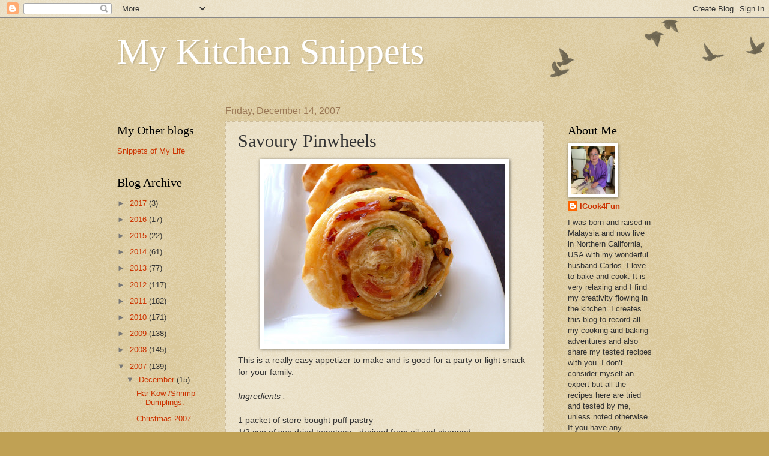

--- FILE ---
content_type: text/html; charset=UTF-8
request_url: http://www.mykitchensnippets.com/2007/12/savoury-pinweels.html?showComment=1225835760000
body_size: 23562
content:
<!DOCTYPE html>
<html class='v2' dir='ltr' xmlns='http://www.w3.org/1999/xhtml' xmlns:b='http://www.google.com/2005/gml/b' xmlns:data='http://www.google.com/2005/gml/data' xmlns:expr='http://www.google.com/2005/gml/expr'>
<head>
<link href='https://www.blogger.com/static/v1/widgets/335934321-css_bundle_v2.css' rel='stylesheet' type='text/css'/>
<script type='text/javascript'>
var googletag = googletag || {};
googletag.cmd = googletag.cmd || [];
(function() {
var gads = document.createElement('script');
gads.async = true;
gads.type = 'text/javascript';
var useSSL = 'https:' == document.location.protocol;
gads.src = (useSSL ? 'https:' : 'http:') + 
'//www.googletagservices.com/tag/js/gpt.js';
var node = document.getElementsByTagName('script')[0];
node.parentNode.insertBefore(gads, node);
})();
</script>
<script type='text/javascript'>
googletag.cmd.push(function() {
googletag.defineSlot('/11692727/MyKitchenSnippets_ROS_ATF_160x600', [160, 600], 'div-gpt-ad-1357859238061-0').addService(googletag.pubads());
googletag.defineSlot('/11692727/MyKitchenSnippets_ROS_BTF_160x600', [160, 600], 'div-gpt-ad-1357859238061-1').addService(googletag.pubads());
googletag.pubads().enableSingleRequest();
googletag.enableServices();
});
</script>
<meta content='IE=EmulateIE7' http-equiv='X-UA-Compatible'/>
<meta content='width=1100' name='viewport'/>
<meta content='text/html; charset=UTF-8' http-equiv='Content-Type'/>
<meta content='blogger' name='generator'/>
<link href='http://www.mykitchensnippets.com/favicon.ico' rel='icon' type='image/x-icon'/>
<link href='http://www.mykitchensnippets.com/2007/12/savoury-pinweels.html' rel='canonical'/>
<link rel="alternate" type="application/atom+xml" title="My Kitchen Snippets - Atom" href="http://www.mykitchensnippets.com/feeds/posts/default" />
<link rel="alternate" type="application/rss+xml" title="My Kitchen Snippets - RSS" href="http://www.mykitchensnippets.com/feeds/posts/default?alt=rss" />
<link rel="service.post" type="application/atom+xml" title="My Kitchen Snippets - Atom" href="https://www.blogger.com/feeds/36043957/posts/default" />

<link rel="alternate" type="application/atom+xml" title="My Kitchen Snippets - Atom" href="http://www.mykitchensnippets.com/feeds/6738424358471803228/comments/default" />
<!--Can't find substitution for tag [blog.ieCssRetrofitLinks]-->
<link href='https://blogger.googleusercontent.com/img/b/R29vZ2xl/AVvXsEgtRlYwoMZ2wS86wEW-RVMJ4c6rZ5W6bBXrNtexiR764NOe9YBAaRgL6ULFDE0mwrKID2qBNAXiE2IIfShFZzSc3i_KwMLrToOpWSYqt9iL4Dcqm-Td6a5r84oZlC-uHYbRTDNR/s400/cooking+baking+46B+053.JPG' rel='image_src'/>
<meta content='http://www.mykitchensnippets.com/2007/12/savoury-pinweels.html' property='og:url'/>
<meta content='Savoury Pinwheels' property='og:title'/>
<meta content=' This is a really easy appetizer to make and is good for a party or light snack for your family. Ingredients : 1 packet of store bought puff...' property='og:description'/>
<meta content='https://blogger.googleusercontent.com/img/b/R29vZ2xl/AVvXsEgtRlYwoMZ2wS86wEW-RVMJ4c6rZ5W6bBXrNtexiR764NOe9YBAaRgL6ULFDE0mwrKID2qBNAXiE2IIfShFZzSc3i_KwMLrToOpWSYqt9iL4Dcqm-Td6a5r84oZlC-uHYbRTDNR/w1200-h630-p-k-no-nu/cooking+baking+46B+053.JPG' property='og:image'/>
<title>My Kitchen Snippets: Savoury Pinwheels</title>
<style id='page-skin-1' type='text/css'><!--
/*
-----------------------------------------------
Blogger Template Style
Name:     Watermark
Designer: Blogger
URL:      www.blogger.com
----------------------------------------------- */
/* Use this with templates/1ktemplate-*.html */
/* Content
----------------------------------------------- */
body {
font: normal normal 14px Arial, Tahoma, Helvetica, FreeSans, sans-serif;
color: #333333;
background: #c0a154 url(//www.blogblog.com/1kt/watermark/body_background_birds.png) repeat scroll top left;
}
html body .content-outer {
min-width: 0;
max-width: 100%;
width: 100%;
}
.content-outer {
font-size: 92%;
}
a:link {
text-decoration:none;
color: #cc3300;
}
a:visited {
text-decoration:none;
color: #993322;
}
a:hover {
text-decoration:underline;
color: #ff3300;
}
.body-fauxcolumns .cap-top {
margin-top: 30px;
background: transparent url(//www.blogblog.com/1kt/watermark/body_overlay_birds.png) no-repeat scroll top right;
height: 121px;
}
.content-inner {
padding: 0;
}
/* Header
----------------------------------------------- */
.header-inner .Header .titlewrapper,
.header-inner .Header .descriptionwrapper {
padding-left: 20px;
padding-right: 20px;
}
.Header h1 {
font: normal normal 60px Georgia, Utopia, 'Palatino Linotype', Palatino, serif;
color: #ffffff;
text-shadow: 2px 2px rgba(0, 0, 0, .1);
}
.Header h1 a {
color: #ffffff;
}
.Header .description {
font-size: 140%;
color: #997755;
}
/* Tabs
----------------------------------------------- */
.tabs-inner .section {
margin: 0 20px;
}
.tabs-inner .PageList, .tabs-inner .LinkList, .tabs-inner .Labels {
margin-left: -11px;
margin-right: -11px;
background-color: transparent;
border-top: 0 solid #ffffff;
border-bottom: 0 solid #ffffff;
-moz-box-shadow: 0 0 0 rgba(0, 0, 0, .3);
-webkit-box-shadow: 0 0 0 rgba(0, 0, 0, .3);
-goog-ms-box-shadow: 0 0 0 rgba(0, 0, 0, .3);
box-shadow: 0 0 0 rgba(0, 0, 0, .3);
}
.tabs-inner .PageList .widget-content,
.tabs-inner .LinkList .widget-content,
.tabs-inner .Labels .widget-content {
margin: -3px -11px;
background: transparent none  no-repeat scroll right;
}
.tabs-inner .widget ul {
padding: 2px 25px;
max-height: 34px;
background: transparent none no-repeat scroll left;
}
.tabs-inner .widget li {
border: none;
}
.tabs-inner .widget li a {
display: inline-block;
padding: .25em 1em;
font: normal normal 20px Georgia, Utopia, 'Palatino Linotype', Palatino, serif;
color: #cc3300;
border-right: 1px solid #c0a154;
}
.tabs-inner .widget li:first-child a {
border-left: 1px solid #c0a154;
}
.tabs-inner .widget li.selected a, .tabs-inner .widget li a:hover {
color: #000000;
}
/* Headings
----------------------------------------------- */
h2 {
font: normal normal 20px Georgia, Utopia, 'Palatino Linotype', Palatino, serif;
color: #000000;
margin: 0 0 .5em;
}
h2.date-header {
font: normal normal 16px Arial, Tahoma, Helvetica, FreeSans, sans-serif;
color: #997755;
}
/* Main
----------------------------------------------- */
.main-inner .column-center-inner,
.main-inner .column-left-inner,
.main-inner .column-right-inner {
padding: 0 5px;
}
.main-outer {
margin-top: 0;
background: transparent none no-repeat scroll top left;
}
.main-inner {
padding-top: 30px;
}
.main-cap-top {
position: relative;
}
.main-cap-top .cap-right {
position: absolute;
height: 0;
width: 100%;
bottom: 0;
background: transparent none repeat-x scroll bottom center;
}
.main-cap-top .cap-left {
position: absolute;
height: 245px;
width: 280px;
right: 0;
bottom: 0;
background: transparent none no-repeat scroll bottom left;
}
/* Posts
----------------------------------------------- */
.post-outer {
padding: 15px 20px;
margin: 0 0 25px;
background: transparent url(//www.blogblog.com/1kt/watermark/post_background_birds.png) repeat scroll top left;
_background-image: none;
border: dotted 1px #ccbb99;
-moz-box-shadow: 0 0 0 rgba(0, 0, 0, .1);
-webkit-box-shadow: 0 0 0 rgba(0, 0, 0, .1);
-goog-ms-box-shadow: 0 0 0 rgba(0, 0, 0, .1);
box-shadow: 0 0 0 rgba(0, 0, 0, .1);
}
h3.post-title {
font: normal normal 30px Georgia, Utopia, 'Palatino Linotype', Palatino, serif;
margin: 0;
}
.comments h4 {
font: normal normal 30px Georgia, Utopia, 'Palatino Linotype', Palatino, serif;
margin: 1em 0 0;
}
.post-body {
font-size: 105%;
line-height: 1.5;
position: relative;
}
.post-header {
margin: 0 0 1em;
color: #997755;
}
.post-footer {
margin: 10px 0 0;
padding: 10px 0 0;
color: #997755;
border-top: dashed 1px #777777;
}
#blog-pager {
font-size: 140%
}
#comments .comment-author {
padding-top: 1.5em;
border-top: dashed 1px #777777;
background-position: 0 1.5em;
}
#comments .comment-author:first-child {
padding-top: 0;
border-top: none;
}
.avatar-image-container {
margin: .2em 0 0;
}
/* Comments
----------------------------------------------- */
.comments .comments-content .icon.blog-author {
background-repeat: no-repeat;
background-image: url([data-uri]);
}
.comments .comments-content .loadmore a {
border-top: 1px solid #777777;
border-bottom: 1px solid #777777;
}
.comments .continue {
border-top: 2px solid #777777;
}
/* Widgets
----------------------------------------------- */
.widget ul, .widget #ArchiveList ul.flat {
padding: 0;
list-style: none;
}
.widget ul li, .widget #ArchiveList ul.flat li {
padding: .35em 0;
text-indent: 0;
border-top: dashed 1px #777777;
}
.widget ul li:first-child, .widget #ArchiveList ul.flat li:first-child {
border-top: none;
}
.widget .post-body ul {
list-style: disc;
}
.widget .post-body ul li {
border: none;
}
.widget .zippy {
color: #777777;
}
.post-body img, .post-body .tr-caption-container, .Profile img, .Image img,
.BlogList .item-thumbnail img {
padding: 5px;
background: #fff;
-moz-box-shadow: 1px 1px 5px rgba(0, 0, 0, .5);
-webkit-box-shadow: 1px 1px 5px rgba(0, 0, 0, .5);
-goog-ms-box-shadow: 1px 1px 5px rgba(0, 0, 0, .5);
box-shadow: 1px 1px 5px rgba(0, 0, 0, .5);
}
.post-body img, .post-body .tr-caption-container {
padding: 8px;
}
.post-body .tr-caption-container {
color: #333333;
}
.post-body .tr-caption-container img {
padding: 0;
background: transparent;
border: none;
-moz-box-shadow: 0 0 0 rgba(0, 0, 0, .1);
-webkit-box-shadow: 0 0 0 rgba(0, 0, 0, .1);
-goog-ms-box-shadow: 0 0 0 rgba(0, 0, 0, .1);
box-shadow: 0 0 0 rgba(0, 0, 0, .1);
}
/* Footer
----------------------------------------------- */
.footer-outer {
color:#ccbb99;
background: #330000 url(//www.blogblog.com/1kt/watermark/body_background_navigator.png) repeat scroll top left;
}
.footer-outer a {
color: #ff7755;
}
.footer-outer a:visited {
color: #dd5533;
}
.footer-outer a:hover {
color: #ff9977;
}
.footer-outer .widget h2 {
color: #eeddbb;
}
/* Mobile
----------------------------------------------- */
body.mobile  {
background-size: 100% auto;
}
.mobile .body-fauxcolumn-outer {
background: transparent none repeat scroll top left;
}
html .mobile .mobile-date-outer {
border-bottom: none;
background: transparent url(//www.blogblog.com/1kt/watermark/post_background_birds.png) repeat scroll top left;
_background-image: none;
margin-bottom: 10px;
}
.mobile .main-inner .date-outer {
padding: 0;
}
.mobile .main-inner .date-header {
margin: 10px;
}
.mobile .main-cap-top {
z-index: -1;
}
.mobile .content-outer {
font-size: 100%;
}
.mobile .post-outer {
padding: 10px;
}
.mobile .main-cap-top .cap-left {
background: transparent none no-repeat scroll bottom left;
}
.mobile .body-fauxcolumns .cap-top {
margin: 0;
}
.mobile-link-button {
background: transparent url(//www.blogblog.com/1kt/watermark/post_background_birds.png) repeat scroll top left;
}
.mobile-link-button a:link, .mobile-link-button a:visited {
color: #cc3300;
}
.mobile-index-date .date-header {
color: #997755;
}
.mobile-index-contents {
color: #333333;
}
.mobile .tabs-inner .section {
margin: 0;
}
.mobile .tabs-inner .PageList {
margin-left: 0;
margin-right: 0;
}
.mobile .tabs-inner .PageList .widget-content {
margin: 0;
color: #000000;
background: transparent url(//www.blogblog.com/1kt/watermark/post_background_birds.png) repeat scroll top left;
}
.mobile .tabs-inner .PageList .widget-content .pagelist-arrow {
border-left: 1px solid #c0a154;
}

--></style>
<style id='template-skin-1' type='text/css'><!--
body {
min-width: 930px;
}
.content-outer, .content-fauxcolumn-outer, .region-inner {
min-width: 930px;
max-width: 930px;
_width: 930px;
}
.main-inner .columns {
padding-left: 180px;
padding-right: 180px;
}
.main-inner .fauxcolumn-center-outer {
left: 180px;
right: 180px;
/* IE6 does not respect left and right together */
_width: expression(this.parentNode.offsetWidth -
parseInt("180px") -
parseInt("180px") + 'px');
}
.main-inner .fauxcolumn-left-outer {
width: 180px;
}
.main-inner .fauxcolumn-right-outer {
width: 180px;
}
.main-inner .column-left-outer {
width: 180px;
right: 100%;
margin-left: -180px;
}
.main-inner .column-right-outer {
width: 180px;
margin-right: -180px;
}
#layout {
min-width: 0;
}
#layout .content-outer {
min-width: 0;
width: 800px;
}
#layout .region-inner {
min-width: 0;
width: auto;
}
--></style>
<link href='https://www.blogger.com/dyn-css/authorization.css?targetBlogID=36043957&amp;zx=e36f7ace-32c5-4a56-b8e6-f997607cf7d9' media='none' onload='if(media!=&#39;all&#39;)media=&#39;all&#39;' rel='stylesheet'/><noscript><link href='https://www.blogger.com/dyn-css/authorization.css?targetBlogID=36043957&amp;zx=e36f7ace-32c5-4a56-b8e6-f997607cf7d9' rel='stylesheet'/></noscript>
<meta name='google-adsense-platform-account' content='ca-host-pub-1556223355139109'/>
<meta name='google-adsense-platform-domain' content='blogspot.com'/>

</head>
<body class='loading variant-birds'>
<div class='navbar section' id='navbar'><div class='widget Navbar' data-version='1' id='Navbar1'><script type="text/javascript">
    function setAttributeOnload(object, attribute, val) {
      if(window.addEventListener) {
        window.addEventListener('load',
          function(){ object[attribute] = val; }, false);
      } else {
        window.attachEvent('onload', function(){ object[attribute] = val; });
      }
    }
  </script>
<div id="navbar-iframe-container"></div>
<script type="text/javascript" src="https://apis.google.com/js/platform.js"></script>
<script type="text/javascript">
      gapi.load("gapi.iframes:gapi.iframes.style.bubble", function() {
        if (gapi.iframes && gapi.iframes.getContext) {
          gapi.iframes.getContext().openChild({
              url: 'https://www.blogger.com/navbar/36043957?po\x3d6738424358471803228\x26origin\x3dhttp://www.mykitchensnippets.com',
              where: document.getElementById("navbar-iframe-container"),
              id: "navbar-iframe"
          });
        }
      });
    </script><script type="text/javascript">
(function() {
var script = document.createElement('script');
script.type = 'text/javascript';
script.src = '//pagead2.googlesyndication.com/pagead/js/google_top_exp.js';
var head = document.getElementsByTagName('head')[0];
if (head) {
head.appendChild(script);
}})();
</script>
</div></div>
<div class='body-fauxcolumns'>
<div class='fauxcolumn-outer body-fauxcolumn-outer'>
<div class='cap-top'>
<div class='cap-left'></div>
<div class='cap-right'></div>
</div>
<div class='fauxborder-left'>
<div class='fauxborder-right'></div>
<div class='fauxcolumn-inner'>
</div>
</div>
<div class='cap-bottom'>
<div class='cap-left'></div>
<div class='cap-right'></div>
</div>
</div>
</div>
<div class='content'>
<div class='content-fauxcolumns'>
<div class='fauxcolumn-outer content-fauxcolumn-outer'>
<div class='cap-top'>
<div class='cap-left'></div>
<div class='cap-right'></div>
</div>
<div class='fauxborder-left'>
<div class='fauxborder-right'></div>
<div class='fauxcolumn-inner'>
</div>
</div>
<div class='cap-bottom'>
<div class='cap-left'></div>
<div class='cap-right'></div>
</div>
</div>
</div>
<div class='content-outer'>
<div class='content-cap-top cap-top'>
<div class='cap-left'></div>
<div class='cap-right'></div>
</div>
<div class='fauxborder-left content-fauxborder-left'>
<div class='fauxborder-right content-fauxborder-right'></div>
<div class='content-inner'>
<header>
<div class='header-outer'>
<div class='header-cap-top cap-top'>
<div class='cap-left'></div>
<div class='cap-right'></div>
</div>
<div class='fauxborder-left header-fauxborder-left'>
<div class='fauxborder-right header-fauxborder-right'></div>
<div class='region-inner header-inner'>
<div class='header section' id='header'><div class='widget Header' data-version='1' id='Header1'>
<div id='header-inner'>
<div class='titlewrapper'>
<h1 class='title'>
<a href='http://www.mykitchensnippets.com/'>
My Kitchen Snippets
</a>
</h1>
</div>
<div class='descriptionwrapper'>
<p class='description'><span>
</span></p>
</div>
</div>
</div></div>
</div>
</div>
<div class='header-cap-bottom cap-bottom'>
<div class='cap-left'></div>
<div class='cap-right'></div>
</div>
</div>
</header>
<div class='tabs-outer'>
<div class='tabs-cap-top cap-top'>
<div class='cap-left'></div>
<div class='cap-right'></div>
</div>
<div class='fauxborder-left tabs-fauxborder-left'>
<div class='fauxborder-right tabs-fauxborder-right'></div>
<div class='region-inner tabs-inner'>
<div class='tabs no-items section' id='crosscol'></div>
<div class='tabs no-items section' id='crosscol-overflow'></div>
</div>
</div>
<div class='tabs-cap-bottom cap-bottom'>
<div class='cap-left'></div>
<div class='cap-right'></div>
</div>
</div>
<div class='main-outer'>
<div class='main-cap-top cap-top'>
<div class='cap-left'></div>
<div class='cap-right'></div>
</div>
<div class='fauxborder-left main-fauxborder-left'>
<div class='fauxborder-right main-fauxborder-right'></div>
<div class='region-inner main-inner'>
<div class='columns fauxcolumns'>
<div class='fauxcolumn-outer fauxcolumn-center-outer'>
<div class='cap-top'>
<div class='cap-left'></div>
<div class='cap-right'></div>
</div>
<div class='fauxborder-left'>
<div class='fauxborder-right'></div>
<div class='fauxcolumn-inner'>
</div>
</div>
<div class='cap-bottom'>
<div class='cap-left'></div>
<div class='cap-right'></div>
</div>
</div>
<div class='fauxcolumn-outer fauxcolumn-left-outer'>
<div class='cap-top'>
<div class='cap-left'></div>
<div class='cap-right'></div>
</div>
<div class='fauxborder-left'>
<div class='fauxborder-right'></div>
<div class='fauxcolumn-inner'>
</div>
</div>
<div class='cap-bottom'>
<div class='cap-left'></div>
<div class='cap-right'></div>
</div>
</div>
<div class='fauxcolumn-outer fauxcolumn-right-outer'>
<div class='cap-top'>
<div class='cap-left'></div>
<div class='cap-right'></div>
</div>
<div class='fauxborder-left'>
<div class='fauxborder-right'></div>
<div class='fauxcolumn-inner'>
</div>
</div>
<div class='cap-bottom'>
<div class='cap-left'></div>
<div class='cap-right'></div>
</div>
</div>
<!-- corrects IE6 width calculation -->
<div class='columns-inner'>
<div class='column-center-outer'>
<div class='column-center-inner'>
<div class='main section' id='main'><div class='widget Blog' data-version='1' id='Blog1'>
<div class='blog-posts hfeed'>

          <div class="date-outer">
        
<h2 class='date-header'><span>Friday, December 14, 2007</span></h2>

          <div class="date-posts">
        
<div class='post-outer'>
<div class='post hentry' itemprop='blogPost' itemscope='itemscope' itemtype='http://schema.org/BlogPosting'>
<meta content='https://blogger.googleusercontent.com/img/b/R29vZ2xl/AVvXsEgtRlYwoMZ2wS86wEW-RVMJ4c6rZ5W6bBXrNtexiR764NOe9YBAaRgL6ULFDE0mwrKID2qBNAXiE2IIfShFZzSc3i_KwMLrToOpWSYqt9iL4Dcqm-Td6a5r84oZlC-uHYbRTDNR/s72-c/cooking+baking+46B+053.JPG' itemprop='image_url'/>
<meta content='36043957' itemprop='blogId'/>
<meta content='6738424358471803228' itemprop='postId'/>
<a name='6738424358471803228'></a>
<h3 class='post-title entry-title' itemprop='name'>
Savoury Pinwheels
</h3>
<div class='post-header'>
<div class='post-header-line-1'></div>
</div>
<div class='post-body entry-content' id='post-body-6738424358471803228' itemprop='description articleBody'>
<a href="https://blogger.googleusercontent.com/img/b/R29vZ2xl/AVvXsEgtRlYwoMZ2wS86wEW-RVMJ4c6rZ5W6bBXrNtexiR764NOe9YBAaRgL6ULFDE0mwrKID2qBNAXiE2IIfShFZzSc3i_KwMLrToOpWSYqt9iL4Dcqm-Td6a5r84oZlC-uHYbRTDNR/s1600-h/cooking+baking+46B+053.JPG"><img alt="" border="0" id="BLOGGER_PHOTO_ID_5144213123940824738" src="https://blogger.googleusercontent.com/img/b/R29vZ2xl/AVvXsEgtRlYwoMZ2wS86wEW-RVMJ4c6rZ5W6bBXrNtexiR764NOe9YBAaRgL6ULFDE0mwrKID2qBNAXiE2IIfShFZzSc3i_KwMLrToOpWSYqt9iL4Dcqm-Td6a5r84oZlC-uHYbRTDNR/s400/cooking+baking+46B+053.JPG" style="DISPLAY: block; MARGIN: 0px auto 10px; CURSOR: hand; TEXT-ALIGN: center" /></a> This is a really easy appetizer to make and is good for a party or light snack for your family.<br /><br /><em>Ingredients :<br /></em><br />1 packet of store bought puff pastry<br />1/2 cup of sun dried tomatoes - drained from oil and chopped<br />1/2 cup of Parmesan cheese<br />1/2 cup of shredded cheddar cheese<br />4 slices of ham or any type of cold cuts - finely sliced<br />1/2 cup of chopped olives<br />some chopped parsley<br />1 egg - beaten (for glazing)<br /><br /><a href="https://blogger.googleusercontent.com/img/b/R29vZ2xl/AVvXsEiZqYrj4vhhAcnK2Qx2k2HzzMj8IHZcPJIKojflJTPnSK7k8S2z1nU8CjlxSZwok7nUdYSZiB4Oxg2AceQaU9EpYEL8zbdOv_N1eLKD-FdnMa7MDoFtdVzxveXA0K6QG9fOwfTQ/s1600-h/cooking+baking+46+028.jpg"><img alt="" border="0" id="BLOGGER_PHOTO_ID_5143945470168872546" src="https://blogger.googleusercontent.com/img/b/R29vZ2xl/AVvXsEiZqYrj4vhhAcnK2Qx2k2HzzMj8IHZcPJIKojflJTPnSK7k8S2z1nU8CjlxSZwok7nUdYSZiB4Oxg2AceQaU9EpYEL8zbdOv_N1eLKD-FdnMa7MDoFtdVzxveXA0K6QG9fOwfTQ/s400/cooking+baking+46+028.jpg" style="DISPLAY: block; MARGIN: 0px auto 10px; CURSOR: hand; TEXT-ALIGN: center" /></a> 1) Roll out the pastry thinly into a large rectangle.<br />2) Spread sun-dried tomatoes, both cheeses, cold cuts, olives, parsley evenly on the roll out pastry leaving about 1/2" gap on the edges.<br />3) Brush the long ends on the opposite for the pastry with beaten egg and roll the pastry up like a long sausage.<br />4) Put the roll up pastry in the fridge for an hour to makes it easier to cut.<br />5) Brush the roll with beaten egg and with sharp knife cut into thin slices.<br /><br /><a href="https://blogger.googleusercontent.com/img/b/R29vZ2xl/AVvXsEiIq5gZ_2XHM-O6bkx21uHZJ9D5JIXNJPs7_EeYcN9gV6IVlpxg7A00BIcZ5pdy8Vcti8DE6UmwXustIqwgZEEMIkp41scfIQDNH_JfNEKyMeroKL0yZdKFt8fwIzizWbeFjZUC/s1600-h/cooking+baking+46+032.jpg"><img alt="" border="0" id="BLOGGER_PHOTO_ID_5143945478758807154" src="https://blogger.googleusercontent.com/img/b/R29vZ2xl/AVvXsEiIq5gZ_2XHM-O6bkx21uHZJ9D5JIXNJPs7_EeYcN9gV6IVlpxg7A00BIcZ5pdy8Vcti8DE6UmwXustIqwgZEEMIkp41scfIQDNH_JfNEKyMeroKL0yZdKFt8fwIzizWbeFjZUC/s400/cooking+baking+46+032.jpg" style="DISPLAY: block; MARGIN: 0px auto 10px; CURSOR: hand; TEXT-ALIGN: center" /></a> 6) Arrange on a baking tray, space apart and brush them with a little more of the beaten egg.<br /><br /><a href="https://blogger.googleusercontent.com/img/b/R29vZ2xl/AVvXsEho-MJR0mLkyI7F3SeZXvmKN_jgb7CWlG7H_nQMHiHgLYZ8rT1y4dNjR3bxE77piUayZB2_uTW4qVnnO9X0OXjW2M5U2NOP_ltmTWJIZg-JlHPl3nyMIjy11_QEMPF-1pFM6zav/s1600-h/cooking+baking+46+034.jpg"><img alt="" border="0" id="BLOGGER_PHOTO_ID_5143945487348741762" src="https://blogger.googleusercontent.com/img/b/R29vZ2xl/AVvXsEho-MJR0mLkyI7F3SeZXvmKN_jgb7CWlG7H_nQMHiHgLYZ8rT1y4dNjR3bxE77piUayZB2_uTW4qVnnO9X0OXjW2M5U2NOP_ltmTWJIZg-JlHPl3nyMIjy11_QEMPF-1pFM6zav/s400/cooking+baking+46+034.jpg" style="DISPLAY: block; MARGIN: 0px auto 10px; CURSOR: hand; TEXT-ALIGN: center" /></a> 7) Bake in a pre-heated 350 degree F oven for 20 min or until they are golden brown.<br /><br />I made another variation by using frozen spinach, ricotta cheese and the rest of the ingredients are the same as the above.<br /><br /><a href="https://blogger.googleusercontent.com/img/b/R29vZ2xl/AVvXsEiUvTDSbnkFSRFvNPrkOAG5_IZiLstmb_8e4MyhSnImzUAGbTmj8Kkbb4TP23YplQSlXoA3ofqITRXvb4ZyD9nE5ilzU3xi-Y94MCbiKu3ORXnGUabJBRwsRHKzRKqk-hcQGdhP/s1600-h/cooking+baking+46+073.jpg"><img alt="" border="0" id="BLOGGER_PHOTO_ID_5143945495938676370" src="https://blogger.googleusercontent.com/img/b/R29vZ2xl/AVvXsEiUvTDSbnkFSRFvNPrkOAG5_IZiLstmb_8e4MyhSnImzUAGbTmj8Kkbb4TP23YplQSlXoA3ofqITRXvb4ZyD9nE5ilzU3xi-Y94MCbiKu3ORXnGUabJBRwsRHKzRKqk-hcQGdhP/s400/cooking+baking+46+073.jpg" style="DISPLAY: block; MARGIN: 0px auto 10px; CURSOR: hand; TEXT-ALIGN: center" /></a>
<div style='clear: both;'></div>
</div>
<div class='post-footer'>
<div class='post-footer-line post-footer-line-1'><span class='post-author vcard'>
Posted by
<span class='fn' itemprop='author' itemscope='itemscope' itemtype='http://schema.org/Person'>
<meta content='https://www.blogger.com/profile/02405825862798280769' itemprop='url'/>
<a href='https://www.blogger.com/profile/02405825862798280769' rel='author' title='author profile'>
<span itemprop='name'>ICook4Fun</span>
</a>
</span>
</span>
<span class='post-timestamp'>
at
<meta content='http://www.mykitchensnippets.com/2007/12/savoury-pinweels.html' itemprop='url'/>
<a class='timestamp-link' href='http://www.mykitchensnippets.com/2007/12/savoury-pinweels.html' rel='bookmark' title='permanent link'><abbr class='published' itemprop='datePublished' title='2007-12-14T16:04:00-05:00'>4:04 PM</abbr></a>
</span>
<span class='post-comment-link'>
</span>
<span class='post-icons'>
<span class='item-control blog-admin pid-705207968'>
<a href='https://www.blogger.com/post-edit.g?blogID=36043957&postID=6738424358471803228&from=pencil' title='Edit Post'>
<img alt='' class='icon-action' height='18' src='https://resources.blogblog.com/img/icon18_edit_allbkg.gif' width='18'/>
</a>
</span>
</span>
<div class='post-share-buttons goog-inline-block'>
<a class='goog-inline-block share-button sb-email' href='https://www.blogger.com/share-post.g?blogID=36043957&postID=6738424358471803228&target=email' target='_blank' title='Email This'><span class='share-button-link-text'>Email This</span></a><a class='goog-inline-block share-button sb-blog' href='https://www.blogger.com/share-post.g?blogID=36043957&postID=6738424358471803228&target=blog' onclick='window.open(this.href, "_blank", "height=270,width=475"); return false;' target='_blank' title='BlogThis!'><span class='share-button-link-text'>BlogThis!</span></a><a class='goog-inline-block share-button sb-twitter' href='https://www.blogger.com/share-post.g?blogID=36043957&postID=6738424358471803228&target=twitter' target='_blank' title='Share to X'><span class='share-button-link-text'>Share to X</span></a><a class='goog-inline-block share-button sb-facebook' href='https://www.blogger.com/share-post.g?blogID=36043957&postID=6738424358471803228&target=facebook' onclick='window.open(this.href, "_blank", "height=430,width=640"); return false;' target='_blank' title='Share to Facebook'><span class='share-button-link-text'>Share to Facebook</span></a><a class='goog-inline-block share-button sb-pinterest' href='https://www.blogger.com/share-post.g?blogID=36043957&postID=6738424358471803228&target=pinterest' target='_blank' title='Share to Pinterest'><span class='share-button-link-text'>Share to Pinterest</span></a>
</div>
</div>
<div class='post-footer-line post-footer-line-2'><span class='post-labels'>
Labels:
<a href='http://www.mykitchensnippets.com/search/label/Western%20Dishes' rel='tag'>Western Dishes</a>,
<a href='http://www.mykitchensnippets.com/search/label/Western%20Snacks' rel='tag'>Western Snacks</a>
</span>
</div>
<div class='post-footer-line post-footer-line-3'></div>
</div>
</div>
<div class='comments' id='comments'>
<a name='comments'></a>
<h4>15 comments:</h4>
<div id='Blog1_comments-block-wrapper'>
<dl class='avatar-comment-indent' id='comments-block'>
<dt class='comment-author ' id='c8663025588440575456'>
<a name='c8663025588440575456'></a>
<div class="avatar-image-container avatar-stock"><span dir="ltr"><img src="//resources.blogblog.com/img/blank.gif" width="35" height="35" alt="" title="Anonymous">

</span></div>
Anonymous
said...
</dt>
<dd class='comment-body' id='Blog1_cmt-8663025588440575456'>
<p>
Gert,<BR/>This looks really good and easy to do. I will add this to my list for parties. Definitely a MUST TRY recipe. Thanks.<BR/><BR/>SC
</p>
</dd>
<dd class='comment-footer'>
<span class='comment-timestamp'>
<a href='http://www.mykitchensnippets.com/2007/12/savoury-pinweels.html?showComment=1197740040000#c8663025588440575456' title='comment permalink'>
12:34 PM
</a>
<span class='item-control blog-admin pid-1772422793'>
<a class='comment-delete' href='https://www.blogger.com/comment/delete/36043957/8663025588440575456' title='Delete Comment'>
<img src='https://resources.blogblog.com/img/icon_delete13.gif'/>
</a>
</span>
</span>
</dd>
<dt class='comment-author ' id='c7422987061406753091'>
<a name='c7422987061406753091'></a>
<div class="avatar-image-container vcard"><span dir="ltr"><a href="https://www.blogger.com/profile/09722570387776029291" target="" rel="nofollow" onclick="" class="avatar-hovercard" id="av-7422987061406753091-09722570387776029291"><img src="https://resources.blogblog.com/img/blank.gif" width="35" height="35" class="delayLoad" style="display: none;" longdesc="//blogger.googleusercontent.com/img/b/R29vZ2xl/AVvXsEgpIBja9tjOLHaCDo1vIyCstUchlqIJsHUMR7peTRCVMMyPWADfbsMoZZseIJLkxcS3I1Lew-1ZWpzdlUvr_egTjF00cfpWmVQDL1KscfzLgj8ojMTDmE_djh36n3ShSg/s45-c/003.JPG" alt="" title="Little Corner of Mine">

<noscript><img src="//blogger.googleusercontent.com/img/b/R29vZ2xl/AVvXsEgpIBja9tjOLHaCDo1vIyCstUchlqIJsHUMR7peTRCVMMyPWADfbsMoZZseIJLkxcS3I1Lew-1ZWpzdlUvr_egTjF00cfpWmVQDL1KscfzLgj8ojMTDmE_djh36n3ShSg/s45-c/003.JPG" width="35" height="35" class="photo" alt=""></noscript></a></span></div>
<a href='https://www.blogger.com/profile/09722570387776029291' rel='nofollow'>Little Corner of Mine</a>
said...
</dt>
<dd class='comment-body' id='Blog1_cmt-7422987061406753091'>
<p>
Wow, this looks so tasty!  What a great and easy finger food for party!
</p>
</dd>
<dd class='comment-footer'>
<span class='comment-timestamp'>
<a href='http://www.mykitchensnippets.com/2007/12/savoury-pinweels.html?showComment=1197747840000#c7422987061406753091' title='comment permalink'>
2:44 PM
</a>
<span class='item-control blog-admin pid-270954760'>
<a class='comment-delete' href='https://www.blogger.com/comment/delete/36043957/7422987061406753091' title='Delete Comment'>
<img src='https://resources.blogblog.com/img/icon_delete13.gif'/>
</a>
</span>
</span>
</dd>
<dt class='comment-author ' id='c9065530863340152215'>
<a name='c9065530863340152215'></a>
<div class="avatar-image-container vcard"><span dir="ltr"><a href="https://www.blogger.com/profile/12874615650455362529" target="" rel="nofollow" onclick="" class="avatar-hovercard" id="av-9065530863340152215-12874615650455362529"><img src="https://resources.blogblog.com/img/blank.gif" width="35" height="35" class="delayLoad" style="display: none;" longdesc="//blogger.googleusercontent.com/img/b/R29vZ2xl/AVvXsEgCcxocnOYXHiLNLuIw-48zlw__RtO81z-bauDyVaTBPydiLYeizrHeC0CV2BBuT4VQ1kQ3snceFzkUV2qz184Z6chRPuYyEwDIH8SO52u6Sd5WvS9s_2gP1M5RBp2GiOA/s45-c/nicotine.jpg" alt="" title="NorthBorneoGirl">

<noscript><img src="//blogger.googleusercontent.com/img/b/R29vZ2xl/AVvXsEgCcxocnOYXHiLNLuIw-48zlw__RtO81z-bauDyVaTBPydiLYeizrHeC0CV2BBuT4VQ1kQ3snceFzkUV2qz184Z6chRPuYyEwDIH8SO52u6Sd5WvS9s_2gP1M5RBp2GiOA/s45-c/nicotine.jpg" width="35" height="35" class="photo" alt=""></noscript></a></span></div>
<a href='https://www.blogger.com/profile/12874615650455362529' rel='nofollow'>NorthBorneoGirl</a>
said...
</dt>
<dd class='comment-body' id='Blog1_cmt-9065530863340152215'>
<p>
Miss J said the one with the spinach looks really G-O-O-D! I agree with her .. btw .. how much frozen spinach did you use ? .. Thanks :)
</p>
</dd>
<dd class='comment-footer'>
<span class='comment-timestamp'>
<a href='http://www.mykitchensnippets.com/2007/12/savoury-pinweels.html?showComment=1197779160000#c9065530863340152215' title='comment permalink'>
11:26 PM
</a>
<span class='item-control blog-admin pid-689717459'>
<a class='comment-delete' href='https://www.blogger.com/comment/delete/36043957/9065530863340152215' title='Delete Comment'>
<img src='https://resources.blogblog.com/img/icon_delete13.gif'/>
</a>
</span>
</span>
</dd>
<dt class='comment-author ' id='c4113234496755231719'>
<a name='c4113234496755231719'></a>
<div class="avatar-image-container avatar-stock"><span dir="ltr"><img src="//resources.blogblog.com/img/blank.gif" width="35" height="35" alt="" title="Anonymous">

</span></div>
Anonymous
said...
</dt>
<dd class='comment-body' id='Blog1_cmt-4113234496755231719'>
<p>
Gert, help please.<BR/><BR/>Macam nak buat roast chiken yang isi dia especially the wing and drumstick parts tu bole tanggal dengan sendiri. meaning that it is so soft.. what temperature and how long should i roast?
</p>
</dd>
<dd class='comment-footer'>
<span class='comment-timestamp'>
<a href='http://www.mykitchensnippets.com/2007/12/savoury-pinweels.html?showComment=1197783660000#c4113234496755231719' title='comment permalink'>
12:41 AM
</a>
<span class='item-control blog-admin pid-1772422793'>
<a class='comment-delete' href='https://www.blogger.com/comment/delete/36043957/4113234496755231719' title='Delete Comment'>
<img src='https://resources.blogblog.com/img/icon_delete13.gif'/>
</a>
</span>
</span>
</dd>
<dt class='comment-author ' id='c8229598441899260185'>
<a name='c8229598441899260185'></a>
<div class="avatar-image-container vcard"><span dir="ltr"><a href="https://www.blogger.com/profile/14498466785947937265" target="" rel="nofollow" onclick="" class="avatar-hovercard" id="av-8229598441899260185-14498466785947937265"><img src="https://resources.blogblog.com/img/blank.gif" width="35" height="35" class="delayLoad" style="display: none;" longdesc="//blogger.googleusercontent.com/img/b/R29vZ2xl/AVvXsEj2sjih4hgStVw0csxp3fjDub8cyuBXFuxZARDvUru8frxBW7tgMQBQVUeEix-UDMxZII79CXUqBDDYNUp7_POY2Gck_f_PMG9ML7ktPE3NSitxl7AlMXtUyt0TcVDhKvQ/s45-c/SunnyYaw.jpg" alt="" title="Big Boys Oven">

<noscript><img src="//blogger.googleusercontent.com/img/b/R29vZ2xl/AVvXsEj2sjih4hgStVw0csxp3fjDub8cyuBXFuxZARDvUru8frxBW7tgMQBQVUeEix-UDMxZII79CXUqBDDYNUp7_POY2Gck_f_PMG9ML7ktPE3NSitxl7AlMXtUyt0TcVDhKvQ/s45-c/SunnyYaw.jpg" width="35" height="35" class="photo" alt=""></noscript></a></span></div>
<a href='https://www.blogger.com/profile/14498466785947937265' rel='nofollow'>Big Boys Oven</a>
said...
</dt>
<dd class='comment-body' id='Blog1_cmt-8229598441899260185'>
<p>
Oh this is gorgeous.... it will be my next kitchen project....love this recipe of yours...... so cool! look simple and yet so lovely! I like it!
</p>
</dd>
<dd class='comment-footer'>
<span class='comment-timestamp'>
<a href='http://www.mykitchensnippets.com/2007/12/savoury-pinweels.html?showComment=1197798480000#c8229598441899260185' title='comment permalink'>
4:48 AM
</a>
<span class='item-control blog-admin pid-229337156'>
<a class='comment-delete' href='https://www.blogger.com/comment/delete/36043957/8229598441899260185' title='Delete Comment'>
<img src='https://resources.blogblog.com/img/icon_delete13.gif'/>
</a>
</span>
</span>
</dd>
<dt class='comment-author blog-author' id='c219175992346842277'>
<a name='c219175992346842277'></a>
<div class="avatar-image-container vcard"><span dir="ltr"><a href="https://www.blogger.com/profile/02405825862798280769" target="" rel="nofollow" onclick="" class="avatar-hovercard" id="av-219175992346842277-02405825862798280769"><img src="https://resources.blogblog.com/img/blank.gif" width="35" height="35" class="delayLoad" style="display: none;" longdesc="//blogger.googleusercontent.com/img/b/R29vZ2xl/AVvXsEhsdO3Jlcv4vFcAHHe_5EFErO2hkKB76HyEmCd8Xt5OcYq6Z_eNIxiZpZJH3o2Tn1Od73L3s4PmxPL8jFz1qUFT413Mh8_pVDKqnJMF3cOjNYcGZPjD6btaax06uvk7O2c/s45-c/image.jpeg" alt="" title="ICook4Fun">

<noscript><img src="//blogger.googleusercontent.com/img/b/R29vZ2xl/AVvXsEhsdO3Jlcv4vFcAHHe_5EFErO2hkKB76HyEmCd8Xt5OcYq6Z_eNIxiZpZJH3o2Tn1Od73L3s4PmxPL8jFz1qUFT413Mh8_pVDKqnJMF3cOjNYcGZPjD6btaax06uvk7O2c/s45-c/image.jpeg" width="35" height="35" class="photo" alt=""></noscript></a></span></div>
<a href='https://www.blogger.com/profile/02405825862798280769' rel='nofollow'>ICook4Fun</a>
said...
</dt>
<dd class='comment-body' id='Blog1_cmt-219175992346842277'>
<p>
Sc, hope your guest like this appetizer.<BR/><BR/>LCOM, thanks for stopping by.<BR/><BR/>Envy, I used a packet of the 10 oz chopped frozen spinach. Hope Ms J likes the vegetarian version of it :)<BR/><BR/>Ummi, you can cover the chicken with the aluminium foil and roast it in a 400 degree F oven for 45 min and then uncover it and continue to roast until golden brown. By covering it you creates a steam and it will keep the bird moist and soft. There is a recipe of roast chicken in my blog under 'chicken'<BR/><BR/>BBO, yeap is simple and easy to make.
</p>
</dd>
<dd class='comment-footer'>
<span class='comment-timestamp'>
<a href='http://www.mykitchensnippets.com/2007/12/savoury-pinweels.html?showComment=1197816180000#c219175992346842277' title='comment permalink'>
9:43 AM
</a>
<span class='item-control blog-admin pid-705207968'>
<a class='comment-delete' href='https://www.blogger.com/comment/delete/36043957/219175992346842277' title='Delete Comment'>
<img src='https://resources.blogblog.com/img/icon_delete13.gif'/>
</a>
</span>
</span>
</dd>
<dt class='comment-author ' id='c1783143470527888262'>
<a name='c1783143470527888262'></a>
<div class="avatar-image-container vcard"><span dir="ltr"><a href="https://www.blogger.com/profile/08994595141213078608" target="" rel="nofollow" onclick="" class="avatar-hovercard" id="av-1783143470527888262-08994595141213078608"><img src="https://resources.blogblog.com/img/blank.gif" width="35" height="35" class="delayLoad" style="display: none;" longdesc="//blogger.googleusercontent.com/img/b/R29vZ2xl/AVvXsEgNRExAN7ciidxrQIv4eeOqUgAAjPSXvlm7DbPeHYjdvYWOyZLQ-zA-jjypQUfSe63F4eohVe2pqARexlsFZHoCThIXXMZPusJh7UROlEEd9PFSPLMZrMThFui1uyvvEw/s45-c/fluffbook.png" alt="" title="aiyah nonya">

<noscript><img src="//blogger.googleusercontent.com/img/b/R29vZ2xl/AVvXsEgNRExAN7ciidxrQIv4eeOqUgAAjPSXvlm7DbPeHYjdvYWOyZLQ-zA-jjypQUfSe63F4eohVe2pqARexlsFZHoCThIXXMZPusJh7UROlEEd9PFSPLMZrMThFui1uyvvEw/s45-c/fluffbook.png" width="35" height="35" class="photo" alt=""></noscript></a></span></div>
<a href='https://www.blogger.com/profile/08994595141213078608' rel='nofollow'>aiyah nonya</a>
said...
</dt>
<dd class='comment-body' id='Blog1_cmt-1783143470527888262'>
<p>
This is so simple and delicious looking.
</p>
</dd>
<dd class='comment-footer'>
<span class='comment-timestamp'>
<a href='http://www.mykitchensnippets.com/2007/12/savoury-pinweels.html?showComment=1197819120000#c1783143470527888262' title='comment permalink'>
10:32 AM
</a>
<span class='item-control blog-admin pid-698355687'>
<a class='comment-delete' href='https://www.blogger.com/comment/delete/36043957/1783143470527888262' title='Delete Comment'>
<img src='https://resources.blogblog.com/img/icon_delete13.gif'/>
</a>
</span>
</span>
</dd>
<dt class='comment-author ' id='c4873496033901559125'>
<a name='c4873496033901559125'></a>
<div class="avatar-image-container vcard"><span dir="ltr"><a href="https://www.blogger.com/profile/01293582350096756731" target="" rel="nofollow" onclick="" class="avatar-hovercard" id="av-4873496033901559125-01293582350096756731"><img src="https://resources.blogblog.com/img/blank.gif" width="35" height="35" class="delayLoad" style="display: none;" longdesc="//4.bp.blogspot.com/_1tlHrEKUrko/SZ7PGm_53MI/AAAAAAAARnU/5qpmF6ZU2LA/S45-s35/daisy%2Bflower.JPG" alt="" title="Beachlover">

<noscript><img src="//4.bp.blogspot.com/_1tlHrEKUrko/SZ7PGm_53MI/AAAAAAAARnU/5qpmF6ZU2LA/S45-s35/daisy%2Bflower.JPG" width="35" height="35" class="photo" alt=""></noscript></a></span></div>
<a href='https://www.blogger.com/profile/01293582350096756731' rel='nofollow'>Beachlover</a>
said...
</dt>
<dd class='comment-body' id='Blog1_cmt-4873496033901559125'>
<p>
what a creative and lovely idea to use ready made store pastry!!!..Thanks for sharing this wonderful recipe :))
</p>
</dd>
<dd class='comment-footer'>
<span class='comment-timestamp'>
<a href='http://www.mykitchensnippets.com/2007/12/savoury-pinweels.html?showComment=1197836580000#c4873496033901559125' title='comment permalink'>
3:23 PM
</a>
<span class='item-control blog-admin pid-312210282'>
<a class='comment-delete' href='https://www.blogger.com/comment/delete/36043957/4873496033901559125' title='Delete Comment'>
<img src='https://resources.blogblog.com/img/icon_delete13.gif'/>
</a>
</span>
</span>
</dd>
<dt class='comment-author ' id='c7034147183316239042'>
<a name='c7034147183316239042'></a>
<div class="avatar-image-container avatar-stock"><span dir="ltr"><a href="https://www.blogger.com/profile/06962857973050672438" target="" rel="nofollow" onclick="" class="avatar-hovercard" id="av-7034147183316239042-06962857973050672438"><img src="//www.blogger.com/img/blogger_logo_round_35.png" width="35" height="35" alt="" title="HCI">

</a></span></div>
<a href='https://www.blogger.com/profile/06962857973050672438' rel='nofollow'>HCI</a>
said...
</dt>
<dd class='comment-body' id='Blog1_cmt-7034147183316239042'>
<p>
I say, you so rajin. Lucky hubby :-)<BR/>Thanks for sharing, and now I feel like cooking some of your displayed dishes.
</p>
</dd>
<dd class='comment-footer'>
<span class='comment-timestamp'>
<a href='http://www.mykitchensnippets.com/2007/12/savoury-pinweels.html?showComment=1197856200000#c7034147183316239042' title='comment permalink'>
8:50 PM
</a>
<span class='item-control blog-admin pid-459140974'>
<a class='comment-delete' href='https://www.blogger.com/comment/delete/36043957/7034147183316239042' title='Delete Comment'>
<img src='https://resources.blogblog.com/img/icon_delete13.gif'/>
</a>
</span>
</span>
</dd>
<dt class='comment-author ' id='c4927886345597765628'>
<a name='c4927886345597765628'></a>
<div class="avatar-image-container vcard"><span dir="ltr"><a href="https://www.blogger.com/profile/04270042044776835164" target="" rel="nofollow" onclick="" class="avatar-hovercard" id="av-4927886345597765628-04270042044776835164"><img src="https://resources.blogblog.com/img/blank.gif" width="35" height="35" class="delayLoad" style="display: none;" longdesc="//4.bp.blogspot.com/_eGKuK2Vc8Lc/SpSZLWV4G9I/AAAAAAAAHRk/8LdlMWm9mNg/S45-s35/cuppycake.jpg" alt="" title="Jun">

<noscript><img src="//4.bp.blogspot.com/_eGKuK2Vc8Lc/SpSZLWV4G9I/AAAAAAAAHRk/8LdlMWm9mNg/S45-s35/cuppycake.jpg" width="35" height="35" class="photo" alt=""></noscript></a></span></div>
<a href='https://www.blogger.com/profile/04270042044776835164' rel='nofollow'>Jun</a>
said...
</dt>
<dd class='comment-body' id='Blog1_cmt-4927886345597765628'>
<p>
Gert, soo tempting..i should start buying puff pastry dough now..should have it as one of my ready stock, heee. found a lot of recipes using this lately...!
</p>
</dd>
<dd class='comment-footer'>
<span class='comment-timestamp'>
<a href='http://www.mykitchensnippets.com/2007/12/savoury-pinweels.html?showComment=1197887880000#c4927886345597765628' title='comment permalink'>
5:38 AM
</a>
<span class='item-control blog-admin pid-1917703752'>
<a class='comment-delete' href='https://www.blogger.com/comment/delete/36043957/4927886345597765628' title='Delete Comment'>
<img src='https://resources.blogblog.com/img/icon_delete13.gif'/>
</a>
</span>
</span>
</dd>
<dt class='comment-author ' id='c1174460729282582027'>
<a name='c1174460729282582027'></a>
<div class="avatar-image-container vcard"><span dir="ltr"><a href="https://www.blogger.com/profile/09364303172369275282" target="" rel="nofollow" onclick="" class="avatar-hovercard" id="av-1174460729282582027-09364303172369275282"><img src="https://resources.blogblog.com/img/blank.gif" width="35" height="35" class="delayLoad" style="display: none;" longdesc="//blogger.googleusercontent.com/img/b/R29vZ2xl/AVvXsEiCEGxmRgLOFTqQWro2MpYCUtncSLqjtcPQcHUh6Nl0O2R5K1VGQSDvBOwGlbAyacsFIdkXhAHqdXWnCMf09G-ACG8NtyMbOEdorRKky41a932w_zfLDNoG8--dqGbKa3U/s45-c/blog.jpg" alt="" title="Salt N Turmeric">

<noscript><img src="//blogger.googleusercontent.com/img/b/R29vZ2xl/AVvXsEiCEGxmRgLOFTqQWro2MpYCUtncSLqjtcPQcHUh6Nl0O2R5K1VGQSDvBOwGlbAyacsFIdkXhAHqdXWnCMf09G-ACG8NtyMbOEdorRKky41a932w_zfLDNoG8--dqGbKa3U/s45-c/blog.jpg" width="35" height="35" class="photo" alt=""></noscript></a></span></div>
<a href='https://www.blogger.com/profile/09364303172369275282' rel='nofollow'>Salt N Turmeric</a>
said...
</dt>
<dd class='comment-body' id='Blog1_cmt-1174460729282582027'>
<p>
looks good Gert. i wonder if u can substitute the spinach w something else? u knolah michael tak makan spinach or most green stuff. :(
</p>
</dd>
<dd class='comment-footer'>
<span class='comment-timestamp'>
<a href='http://www.mykitchensnippets.com/2007/12/savoury-pinweels.html?showComment=1197914100000#c1174460729282582027' title='comment permalink'>
12:55 PM
</a>
<span class='item-control blog-admin pid-1883091987'>
<a class='comment-delete' href='https://www.blogger.com/comment/delete/36043957/1174460729282582027' title='Delete Comment'>
<img src='https://resources.blogblog.com/img/icon_delete13.gif'/>
</a>
</span>
</span>
</dd>
<dt class='comment-author ' id='c582972061903142540'>
<a name='c582972061903142540'></a>
<div class="avatar-image-container avatar-stock"><span dir="ltr"><a href="https://www.blogger.com/profile/16396561989857982626" target="" rel="nofollow" onclick="" class="avatar-hovercard" id="av-582972061903142540-16396561989857982626"><img src="//www.blogger.com/img/blogger_logo_round_35.png" width="35" height="35" alt="" title="SIG">

</a></span></div>
<a href='https://www.blogger.com/profile/16396561989857982626' rel='nofollow'>SIG</a>
said...
</dt>
<dd class='comment-body' id='Blog1_cmt-582972061903142540'>
<p>
Hiya, found you through beachlover's blog. Wow, I love this idea with the puff pastry. Will try for my girl's birthday soon.
</p>
</dd>
<dd class='comment-footer'>
<span class='comment-timestamp'>
<a href='http://www.mykitchensnippets.com/2007/12/savoury-pinweels.html?showComment=1197993420000#c582972061903142540' title='comment permalink'>
10:57 AM
</a>
<span class='item-control blog-admin pid-2057982790'>
<a class='comment-delete' href='https://www.blogger.com/comment/delete/36043957/582972061903142540' title='Delete Comment'>
<img src='https://resources.blogblog.com/img/icon_delete13.gif'/>
</a>
</span>
</span>
</dd>
<dt class='comment-author blog-author' id='c4028039692383911818'>
<a name='c4028039692383911818'></a>
<div class="avatar-image-container vcard"><span dir="ltr"><a href="https://www.blogger.com/profile/02405825862798280769" target="" rel="nofollow" onclick="" class="avatar-hovercard" id="av-4028039692383911818-02405825862798280769"><img src="https://resources.blogblog.com/img/blank.gif" width="35" height="35" class="delayLoad" style="display: none;" longdesc="//blogger.googleusercontent.com/img/b/R29vZ2xl/AVvXsEhsdO3Jlcv4vFcAHHe_5EFErO2hkKB76HyEmCd8Xt5OcYq6Z_eNIxiZpZJH3o2Tn1Od73L3s4PmxPL8jFz1qUFT413Mh8_pVDKqnJMF3cOjNYcGZPjD6btaax06uvk7O2c/s45-c/image.jpeg" alt="" title="ICook4Fun">

<noscript><img src="//blogger.googleusercontent.com/img/b/R29vZ2xl/AVvXsEhsdO3Jlcv4vFcAHHe_5EFErO2hkKB76HyEmCd8Xt5OcYq6Z_eNIxiZpZJH3o2Tn1Od73L3s4PmxPL8jFz1qUFT413Mh8_pVDKqnJMF3cOjNYcGZPjD6btaax06uvk7O2c/s45-c/image.jpeg" width="35" height="35" class="photo" alt=""></noscript></a></span></div>
<a href='https://www.blogger.com/profile/02405825862798280769' rel='nofollow'>ICook4Fun</a>
said...
</dt>
<dd class='comment-body' id='Blog1_cmt-4028039692383911818'>
<p>
Nonya, is easy to make and I am sure your boys will loves it.<BR/><BR/>Beachlover, make some for Elliot :)<BR/><BR/>Has, thanks for stopping by. Hope to see you again.<BR/><BR/>Jun, it is good to have some store bought pastry at home in case you need to make something in a hurry :)<BR/><BR/>PJ, you can put anything to it. Maybe some saute onions and mushroom.<BR/><BR/>Singairishgirl, thanks for stopping by. Hope to see you again.
</p>
</dd>
<dd class='comment-footer'>
<span class='comment-timestamp'>
<a href='http://www.mykitchensnippets.com/2007/12/savoury-pinweels.html?showComment=1197995640000#c4028039692383911818' title='comment permalink'>
11:34 AM
</a>
<span class='item-control blog-admin pid-705207968'>
<a class='comment-delete' href='https://www.blogger.com/comment/delete/36043957/4028039692383911818' title='Delete Comment'>
<img src='https://resources.blogblog.com/img/icon_delete13.gif'/>
</a>
</span>
</span>
</dd>
<dt class='comment-author ' id='c4184864813253520435'>
<a name='c4184864813253520435'></a>
<div class="avatar-image-container avatar-stock"><span dir="ltr"><img src="//resources.blogblog.com/img/blank.gif" width="35" height="35" alt="" title="Anonymous">

</span></div>
Anonymous
said...
</dt>
<dd class='comment-body' id='Blog1_cmt-4184864813253520435'>
<p>
thanks for a great recipe and AWESOME PICTURES! <BR/>10 points for you. :)
</p>
</dd>
<dd class='comment-footer'>
<span class='comment-timestamp'>
<a href='http://www.mykitchensnippets.com/2007/12/savoury-pinweels.html?showComment=1225835760000#c4184864813253520435' title='comment permalink'>
4:56 PM
</a>
<span class='item-control blog-admin pid-1772422793'>
<a class='comment-delete' href='https://www.blogger.com/comment/delete/36043957/4184864813253520435' title='Delete Comment'>
<img src='https://resources.blogblog.com/img/icon_delete13.gif'/>
</a>
</span>
</span>
</dd>
<dt class='comment-author blog-author' id='c1800057997527381096'>
<a name='c1800057997527381096'></a>
<div class="avatar-image-container vcard"><span dir="ltr"><a href="https://www.blogger.com/profile/02405825862798280769" target="" rel="nofollow" onclick="" class="avatar-hovercard" id="av-1800057997527381096-02405825862798280769"><img src="https://resources.blogblog.com/img/blank.gif" width="35" height="35" class="delayLoad" style="display: none;" longdesc="//blogger.googleusercontent.com/img/b/R29vZ2xl/AVvXsEhsdO3Jlcv4vFcAHHe_5EFErO2hkKB76HyEmCd8Xt5OcYq6Z_eNIxiZpZJH3o2Tn1Od73L3s4PmxPL8jFz1qUFT413Mh8_pVDKqnJMF3cOjNYcGZPjD6btaax06uvk7O2c/s45-c/image.jpeg" alt="" title="ICook4Fun">

<noscript><img src="//blogger.googleusercontent.com/img/b/R29vZ2xl/AVvXsEhsdO3Jlcv4vFcAHHe_5EFErO2hkKB76HyEmCd8Xt5OcYq6Z_eNIxiZpZJH3o2Tn1Od73L3s4PmxPL8jFz1qUFT413Mh8_pVDKqnJMF3cOjNYcGZPjD6btaax06uvk7O2c/s45-c/image.jpeg" width="35" height="35" class="photo" alt=""></noscript></a></span></div>
<a href='https://www.blogger.com/profile/02405825862798280769' rel='nofollow'>ICook4Fun</a>
said...
</dt>
<dd class='comment-body' id='Blog1_cmt-1800057997527381096'>
<p>
Anon, thank you :)
</p>
</dd>
<dd class='comment-footer'>
<span class='comment-timestamp'>
<a href='http://www.mykitchensnippets.com/2007/12/savoury-pinweels.html?showComment=1226614500000#c1800057997527381096' title='comment permalink'>
5:15 PM
</a>
<span class='item-control blog-admin pid-705207968'>
<a class='comment-delete' href='https://www.blogger.com/comment/delete/36043957/1800057997527381096' title='Delete Comment'>
<img src='https://resources.blogblog.com/img/icon_delete13.gif'/>
</a>
</span>
</span>
</dd>
</dl>
</div>
<p class='comment-footer'>
<a href='https://www.blogger.com/comment/fullpage/post/36043957/6738424358471803228' onclick='javascript:window.open(this.href, "bloggerPopup", "toolbar=0,location=0,statusbar=1,menubar=0,scrollbars=yes,width=640,height=500"); return false;'>Post a Comment</a>
</p>
</div>
</div>

        </div></div>
      
</div>
<div class='blog-pager' id='blog-pager'>
<span id='blog-pager-newer-link'>
<a class='blog-pager-newer-link' href='http://www.mykitchensnippets.com/2007/12/thumbprint-cookies.html' id='Blog1_blog-pager-newer-link' title='Newer Post'>Newer Post</a>
</span>
<span id='blog-pager-older-link'>
<a class='blog-pager-older-link' href='http://www.mykitchensnippets.com/2007/12/chocolate-chips-cookies.html' id='Blog1_blog-pager-older-link' title='Older Post'>Older Post</a>
</span>
<a class='home-link' href='http://www.mykitchensnippets.com/'>Home</a>
</div>
<div class='clear'></div>
<div class='post-feeds'>
<div class='feed-links'>
Subscribe to:
<a class='feed-link' href='http://www.mykitchensnippets.com/feeds/6738424358471803228/comments/default' target='_blank' type='application/atom+xml'>Post Comments (Atom)</a>
</div>
</div>
</div></div>
</div>
</div>
<div class='column-left-outer'>
<div class='column-left-inner'>
<aside>
<div class='sidebar section' id='sidebar-left-1'><div class='widget HTML' data-version='1' id='HTML7'>
<div class='widget-content'>
<!-- BEGIN 160x600 MAIN AD-->
<script src="http://ads.blogherads.com/bh/28/286/286608/801803/160a.js" type="text/javascript"></script>
<!-- END 160x600 MAIN AD-->
</div>
<div class='clear'></div>
</div><div class='widget LinkList' data-version='1' id='LinkList2'>
<h2>My Other blogs</h2>
<div class='widget-content'>
<ul>
<li><a href='http://snwan.blogspot.com/'>Snippets of My Life</a></li>
</ul>
<div class='clear'></div>
</div>
</div><div class='widget BlogArchive' data-version='1' id='BlogArchive1'>
<h2>Blog Archive</h2>
<div class='widget-content'>
<div id='ArchiveList'>
<div id='BlogArchive1_ArchiveList'>
<ul class='hierarchy'>
<li class='archivedate collapsed'>
<a class='toggle' href='javascript:void(0)'>
<span class='zippy'>

        &#9658;&#160;
      
</span>
</a>
<a class='post-count-link' href='http://www.mykitchensnippets.com/2017/'>
2017
</a>
<span class='post-count' dir='ltr'>(3)</span>
<ul class='hierarchy'>
<li class='archivedate collapsed'>
<a class='toggle' href='javascript:void(0)'>
<span class='zippy'>

        &#9658;&#160;
      
</span>
</a>
<a class='post-count-link' href='http://www.mykitchensnippets.com/2017/09/'>
September
</a>
<span class='post-count' dir='ltr'>(1)</span>
</li>
</ul>
<ul class='hierarchy'>
<li class='archivedate collapsed'>
<a class='toggle' href='javascript:void(0)'>
<span class='zippy'>

        &#9658;&#160;
      
</span>
</a>
<a class='post-count-link' href='http://www.mykitchensnippets.com/2017/05/'>
May
</a>
<span class='post-count' dir='ltr'>(1)</span>
</li>
</ul>
<ul class='hierarchy'>
<li class='archivedate collapsed'>
<a class='toggle' href='javascript:void(0)'>
<span class='zippy'>

        &#9658;&#160;
      
</span>
</a>
<a class='post-count-link' href='http://www.mykitchensnippets.com/2017/03/'>
March
</a>
<span class='post-count' dir='ltr'>(1)</span>
</li>
</ul>
</li>
</ul>
<ul class='hierarchy'>
<li class='archivedate collapsed'>
<a class='toggle' href='javascript:void(0)'>
<span class='zippy'>

        &#9658;&#160;
      
</span>
</a>
<a class='post-count-link' href='http://www.mykitchensnippets.com/2016/'>
2016
</a>
<span class='post-count' dir='ltr'>(17)</span>
<ul class='hierarchy'>
<li class='archivedate collapsed'>
<a class='toggle' href='javascript:void(0)'>
<span class='zippy'>

        &#9658;&#160;
      
</span>
</a>
<a class='post-count-link' href='http://www.mykitchensnippets.com/2016/12/'>
December
</a>
<span class='post-count' dir='ltr'>(1)</span>
</li>
</ul>
<ul class='hierarchy'>
<li class='archivedate collapsed'>
<a class='toggle' href='javascript:void(0)'>
<span class='zippy'>

        &#9658;&#160;
      
</span>
</a>
<a class='post-count-link' href='http://www.mykitchensnippets.com/2016/10/'>
October
</a>
<span class='post-count' dir='ltr'>(1)</span>
</li>
</ul>
<ul class='hierarchy'>
<li class='archivedate collapsed'>
<a class='toggle' href='javascript:void(0)'>
<span class='zippy'>

        &#9658;&#160;
      
</span>
</a>
<a class='post-count-link' href='http://www.mykitchensnippets.com/2016/09/'>
September
</a>
<span class='post-count' dir='ltr'>(4)</span>
</li>
</ul>
<ul class='hierarchy'>
<li class='archivedate collapsed'>
<a class='toggle' href='javascript:void(0)'>
<span class='zippy'>

        &#9658;&#160;
      
</span>
</a>
<a class='post-count-link' href='http://www.mykitchensnippets.com/2016/07/'>
July
</a>
<span class='post-count' dir='ltr'>(2)</span>
</li>
</ul>
<ul class='hierarchy'>
<li class='archivedate collapsed'>
<a class='toggle' href='javascript:void(0)'>
<span class='zippy'>

        &#9658;&#160;
      
</span>
</a>
<a class='post-count-link' href='http://www.mykitchensnippets.com/2016/05/'>
May
</a>
<span class='post-count' dir='ltr'>(2)</span>
</li>
</ul>
<ul class='hierarchy'>
<li class='archivedate collapsed'>
<a class='toggle' href='javascript:void(0)'>
<span class='zippy'>

        &#9658;&#160;
      
</span>
</a>
<a class='post-count-link' href='http://www.mykitchensnippets.com/2016/04/'>
April
</a>
<span class='post-count' dir='ltr'>(2)</span>
</li>
</ul>
<ul class='hierarchy'>
<li class='archivedate collapsed'>
<a class='toggle' href='javascript:void(0)'>
<span class='zippy'>

        &#9658;&#160;
      
</span>
</a>
<a class='post-count-link' href='http://www.mykitchensnippets.com/2016/02/'>
February
</a>
<span class='post-count' dir='ltr'>(2)</span>
</li>
</ul>
<ul class='hierarchy'>
<li class='archivedate collapsed'>
<a class='toggle' href='javascript:void(0)'>
<span class='zippy'>

        &#9658;&#160;
      
</span>
</a>
<a class='post-count-link' href='http://www.mykitchensnippets.com/2016/01/'>
January
</a>
<span class='post-count' dir='ltr'>(3)</span>
</li>
</ul>
</li>
</ul>
<ul class='hierarchy'>
<li class='archivedate collapsed'>
<a class='toggle' href='javascript:void(0)'>
<span class='zippy'>

        &#9658;&#160;
      
</span>
</a>
<a class='post-count-link' href='http://www.mykitchensnippets.com/2015/'>
2015
</a>
<span class='post-count' dir='ltr'>(22)</span>
<ul class='hierarchy'>
<li class='archivedate collapsed'>
<a class='toggle' href='javascript:void(0)'>
<span class='zippy'>

        &#9658;&#160;
      
</span>
</a>
<a class='post-count-link' href='http://www.mykitchensnippets.com/2015/10/'>
October
</a>
<span class='post-count' dir='ltr'>(1)</span>
</li>
</ul>
<ul class='hierarchy'>
<li class='archivedate collapsed'>
<a class='toggle' href='javascript:void(0)'>
<span class='zippy'>

        &#9658;&#160;
      
</span>
</a>
<a class='post-count-link' href='http://www.mykitchensnippets.com/2015/09/'>
September
</a>
<span class='post-count' dir='ltr'>(1)</span>
</li>
</ul>
<ul class='hierarchy'>
<li class='archivedate collapsed'>
<a class='toggle' href='javascript:void(0)'>
<span class='zippy'>

        &#9658;&#160;
      
</span>
</a>
<a class='post-count-link' href='http://www.mykitchensnippets.com/2015/08/'>
August
</a>
<span class='post-count' dir='ltr'>(1)</span>
</li>
</ul>
<ul class='hierarchy'>
<li class='archivedate collapsed'>
<a class='toggle' href='javascript:void(0)'>
<span class='zippy'>

        &#9658;&#160;
      
</span>
</a>
<a class='post-count-link' href='http://www.mykitchensnippets.com/2015/07/'>
July
</a>
<span class='post-count' dir='ltr'>(1)</span>
</li>
</ul>
<ul class='hierarchy'>
<li class='archivedate collapsed'>
<a class='toggle' href='javascript:void(0)'>
<span class='zippy'>

        &#9658;&#160;
      
</span>
</a>
<a class='post-count-link' href='http://www.mykitchensnippets.com/2015/06/'>
June
</a>
<span class='post-count' dir='ltr'>(3)</span>
</li>
</ul>
<ul class='hierarchy'>
<li class='archivedate collapsed'>
<a class='toggle' href='javascript:void(0)'>
<span class='zippy'>

        &#9658;&#160;
      
</span>
</a>
<a class='post-count-link' href='http://www.mykitchensnippets.com/2015/05/'>
May
</a>
<span class='post-count' dir='ltr'>(1)</span>
</li>
</ul>
<ul class='hierarchy'>
<li class='archivedate collapsed'>
<a class='toggle' href='javascript:void(0)'>
<span class='zippy'>

        &#9658;&#160;
      
</span>
</a>
<a class='post-count-link' href='http://www.mykitchensnippets.com/2015/04/'>
April
</a>
<span class='post-count' dir='ltr'>(3)</span>
</li>
</ul>
<ul class='hierarchy'>
<li class='archivedate collapsed'>
<a class='toggle' href='javascript:void(0)'>
<span class='zippy'>

        &#9658;&#160;
      
</span>
</a>
<a class='post-count-link' href='http://www.mykitchensnippets.com/2015/03/'>
March
</a>
<span class='post-count' dir='ltr'>(3)</span>
</li>
</ul>
<ul class='hierarchy'>
<li class='archivedate collapsed'>
<a class='toggle' href='javascript:void(0)'>
<span class='zippy'>

        &#9658;&#160;
      
</span>
</a>
<a class='post-count-link' href='http://www.mykitchensnippets.com/2015/02/'>
February
</a>
<span class='post-count' dir='ltr'>(4)</span>
</li>
</ul>
<ul class='hierarchy'>
<li class='archivedate collapsed'>
<a class='toggle' href='javascript:void(0)'>
<span class='zippy'>

        &#9658;&#160;
      
</span>
</a>
<a class='post-count-link' href='http://www.mykitchensnippets.com/2015/01/'>
January
</a>
<span class='post-count' dir='ltr'>(4)</span>
</li>
</ul>
</li>
</ul>
<ul class='hierarchy'>
<li class='archivedate collapsed'>
<a class='toggle' href='javascript:void(0)'>
<span class='zippy'>

        &#9658;&#160;
      
</span>
</a>
<a class='post-count-link' href='http://www.mykitchensnippets.com/2014/'>
2014
</a>
<span class='post-count' dir='ltr'>(61)</span>
<ul class='hierarchy'>
<li class='archivedate collapsed'>
<a class='toggle' href='javascript:void(0)'>
<span class='zippy'>

        &#9658;&#160;
      
</span>
</a>
<a class='post-count-link' href='http://www.mykitchensnippets.com/2014/12/'>
December
</a>
<span class='post-count' dir='ltr'>(5)</span>
</li>
</ul>
<ul class='hierarchy'>
<li class='archivedate collapsed'>
<a class='toggle' href='javascript:void(0)'>
<span class='zippy'>

        &#9658;&#160;
      
</span>
</a>
<a class='post-count-link' href='http://www.mykitchensnippets.com/2014/11/'>
November
</a>
<span class='post-count' dir='ltr'>(4)</span>
</li>
</ul>
<ul class='hierarchy'>
<li class='archivedate collapsed'>
<a class='toggle' href='javascript:void(0)'>
<span class='zippy'>

        &#9658;&#160;
      
</span>
</a>
<a class='post-count-link' href='http://www.mykitchensnippets.com/2014/10/'>
October
</a>
<span class='post-count' dir='ltr'>(4)</span>
</li>
</ul>
<ul class='hierarchy'>
<li class='archivedate collapsed'>
<a class='toggle' href='javascript:void(0)'>
<span class='zippy'>

        &#9658;&#160;
      
</span>
</a>
<a class='post-count-link' href='http://www.mykitchensnippets.com/2014/09/'>
September
</a>
<span class='post-count' dir='ltr'>(7)</span>
</li>
</ul>
<ul class='hierarchy'>
<li class='archivedate collapsed'>
<a class='toggle' href='javascript:void(0)'>
<span class='zippy'>

        &#9658;&#160;
      
</span>
</a>
<a class='post-count-link' href='http://www.mykitchensnippets.com/2014/08/'>
August
</a>
<span class='post-count' dir='ltr'>(6)</span>
</li>
</ul>
<ul class='hierarchy'>
<li class='archivedate collapsed'>
<a class='toggle' href='javascript:void(0)'>
<span class='zippy'>

        &#9658;&#160;
      
</span>
</a>
<a class='post-count-link' href='http://www.mykitchensnippets.com/2014/07/'>
July
</a>
<span class='post-count' dir='ltr'>(6)</span>
</li>
</ul>
<ul class='hierarchy'>
<li class='archivedate collapsed'>
<a class='toggle' href='javascript:void(0)'>
<span class='zippy'>

        &#9658;&#160;
      
</span>
</a>
<a class='post-count-link' href='http://www.mykitchensnippets.com/2014/06/'>
June
</a>
<span class='post-count' dir='ltr'>(6)</span>
</li>
</ul>
<ul class='hierarchy'>
<li class='archivedate collapsed'>
<a class='toggle' href='javascript:void(0)'>
<span class='zippy'>

        &#9658;&#160;
      
</span>
</a>
<a class='post-count-link' href='http://www.mykitchensnippets.com/2014/05/'>
May
</a>
<span class='post-count' dir='ltr'>(4)</span>
</li>
</ul>
<ul class='hierarchy'>
<li class='archivedate collapsed'>
<a class='toggle' href='javascript:void(0)'>
<span class='zippy'>

        &#9658;&#160;
      
</span>
</a>
<a class='post-count-link' href='http://www.mykitchensnippets.com/2014/04/'>
April
</a>
<span class='post-count' dir='ltr'>(5)</span>
</li>
</ul>
<ul class='hierarchy'>
<li class='archivedate collapsed'>
<a class='toggle' href='javascript:void(0)'>
<span class='zippy'>

        &#9658;&#160;
      
</span>
</a>
<a class='post-count-link' href='http://www.mykitchensnippets.com/2014/03/'>
March
</a>
<span class='post-count' dir='ltr'>(5)</span>
</li>
</ul>
<ul class='hierarchy'>
<li class='archivedate collapsed'>
<a class='toggle' href='javascript:void(0)'>
<span class='zippy'>

        &#9658;&#160;
      
</span>
</a>
<a class='post-count-link' href='http://www.mykitchensnippets.com/2014/02/'>
February
</a>
<span class='post-count' dir='ltr'>(4)</span>
</li>
</ul>
<ul class='hierarchy'>
<li class='archivedate collapsed'>
<a class='toggle' href='javascript:void(0)'>
<span class='zippy'>

        &#9658;&#160;
      
</span>
</a>
<a class='post-count-link' href='http://www.mykitchensnippets.com/2014/01/'>
January
</a>
<span class='post-count' dir='ltr'>(5)</span>
</li>
</ul>
</li>
</ul>
<ul class='hierarchy'>
<li class='archivedate collapsed'>
<a class='toggle' href='javascript:void(0)'>
<span class='zippy'>

        &#9658;&#160;
      
</span>
</a>
<a class='post-count-link' href='http://www.mykitchensnippets.com/2013/'>
2013
</a>
<span class='post-count' dir='ltr'>(77)</span>
<ul class='hierarchy'>
<li class='archivedate collapsed'>
<a class='toggle' href='javascript:void(0)'>
<span class='zippy'>

        &#9658;&#160;
      
</span>
</a>
<a class='post-count-link' href='http://www.mykitchensnippets.com/2013/12/'>
December
</a>
<span class='post-count' dir='ltr'>(5)</span>
</li>
</ul>
<ul class='hierarchy'>
<li class='archivedate collapsed'>
<a class='toggle' href='javascript:void(0)'>
<span class='zippy'>

        &#9658;&#160;
      
</span>
</a>
<a class='post-count-link' href='http://www.mykitchensnippets.com/2013/11/'>
November
</a>
<span class='post-count' dir='ltr'>(4)</span>
</li>
</ul>
<ul class='hierarchy'>
<li class='archivedate collapsed'>
<a class='toggle' href='javascript:void(0)'>
<span class='zippy'>

        &#9658;&#160;
      
</span>
</a>
<a class='post-count-link' href='http://www.mykitchensnippets.com/2013/10/'>
October
</a>
<span class='post-count' dir='ltr'>(6)</span>
</li>
</ul>
<ul class='hierarchy'>
<li class='archivedate collapsed'>
<a class='toggle' href='javascript:void(0)'>
<span class='zippy'>

        &#9658;&#160;
      
</span>
</a>
<a class='post-count-link' href='http://www.mykitchensnippets.com/2013/09/'>
September
</a>
<span class='post-count' dir='ltr'>(4)</span>
</li>
</ul>
<ul class='hierarchy'>
<li class='archivedate collapsed'>
<a class='toggle' href='javascript:void(0)'>
<span class='zippy'>

        &#9658;&#160;
      
</span>
</a>
<a class='post-count-link' href='http://www.mykitchensnippets.com/2013/08/'>
August
</a>
<span class='post-count' dir='ltr'>(5)</span>
</li>
</ul>
<ul class='hierarchy'>
<li class='archivedate collapsed'>
<a class='toggle' href='javascript:void(0)'>
<span class='zippy'>

        &#9658;&#160;
      
</span>
</a>
<a class='post-count-link' href='http://www.mykitchensnippets.com/2013/07/'>
July
</a>
<span class='post-count' dir='ltr'>(4)</span>
</li>
</ul>
<ul class='hierarchy'>
<li class='archivedate collapsed'>
<a class='toggle' href='javascript:void(0)'>
<span class='zippy'>

        &#9658;&#160;
      
</span>
</a>
<a class='post-count-link' href='http://www.mykitchensnippets.com/2013/06/'>
June
</a>
<span class='post-count' dir='ltr'>(4)</span>
</li>
</ul>
<ul class='hierarchy'>
<li class='archivedate collapsed'>
<a class='toggle' href='javascript:void(0)'>
<span class='zippy'>

        &#9658;&#160;
      
</span>
</a>
<a class='post-count-link' href='http://www.mykitchensnippets.com/2013/05/'>
May
</a>
<span class='post-count' dir='ltr'>(6)</span>
</li>
</ul>
<ul class='hierarchy'>
<li class='archivedate collapsed'>
<a class='toggle' href='javascript:void(0)'>
<span class='zippy'>

        &#9658;&#160;
      
</span>
</a>
<a class='post-count-link' href='http://www.mykitchensnippets.com/2013/04/'>
April
</a>
<span class='post-count' dir='ltr'>(13)</span>
</li>
</ul>
<ul class='hierarchy'>
<li class='archivedate collapsed'>
<a class='toggle' href='javascript:void(0)'>
<span class='zippy'>

        &#9658;&#160;
      
</span>
</a>
<a class='post-count-link' href='http://www.mykitchensnippets.com/2013/03/'>
March
</a>
<span class='post-count' dir='ltr'>(9)</span>
</li>
</ul>
<ul class='hierarchy'>
<li class='archivedate collapsed'>
<a class='toggle' href='javascript:void(0)'>
<span class='zippy'>

        &#9658;&#160;
      
</span>
</a>
<a class='post-count-link' href='http://www.mykitchensnippets.com/2013/02/'>
February
</a>
<span class='post-count' dir='ltr'>(8)</span>
</li>
</ul>
<ul class='hierarchy'>
<li class='archivedate collapsed'>
<a class='toggle' href='javascript:void(0)'>
<span class='zippy'>

        &#9658;&#160;
      
</span>
</a>
<a class='post-count-link' href='http://www.mykitchensnippets.com/2013/01/'>
January
</a>
<span class='post-count' dir='ltr'>(9)</span>
</li>
</ul>
</li>
</ul>
<ul class='hierarchy'>
<li class='archivedate collapsed'>
<a class='toggle' href='javascript:void(0)'>
<span class='zippy'>

        &#9658;&#160;
      
</span>
</a>
<a class='post-count-link' href='http://www.mykitchensnippets.com/2012/'>
2012
</a>
<span class='post-count' dir='ltr'>(117)</span>
<ul class='hierarchy'>
<li class='archivedate collapsed'>
<a class='toggle' href='javascript:void(0)'>
<span class='zippy'>

        &#9658;&#160;
      
</span>
</a>
<a class='post-count-link' href='http://www.mykitchensnippets.com/2012/12/'>
December
</a>
<span class='post-count' dir='ltr'>(10)</span>
</li>
</ul>
<ul class='hierarchy'>
<li class='archivedate collapsed'>
<a class='toggle' href='javascript:void(0)'>
<span class='zippy'>

        &#9658;&#160;
      
</span>
</a>
<a class='post-count-link' href='http://www.mykitchensnippets.com/2012/11/'>
November
</a>
<span class='post-count' dir='ltr'>(10)</span>
</li>
</ul>
<ul class='hierarchy'>
<li class='archivedate collapsed'>
<a class='toggle' href='javascript:void(0)'>
<span class='zippy'>

        &#9658;&#160;
      
</span>
</a>
<a class='post-count-link' href='http://www.mykitchensnippets.com/2012/10/'>
October
</a>
<span class='post-count' dir='ltr'>(9)</span>
</li>
</ul>
<ul class='hierarchy'>
<li class='archivedate collapsed'>
<a class='toggle' href='javascript:void(0)'>
<span class='zippy'>

        &#9658;&#160;
      
</span>
</a>
<a class='post-count-link' href='http://www.mykitchensnippets.com/2012/09/'>
September
</a>
<span class='post-count' dir='ltr'>(9)</span>
</li>
</ul>
<ul class='hierarchy'>
<li class='archivedate collapsed'>
<a class='toggle' href='javascript:void(0)'>
<span class='zippy'>

        &#9658;&#160;
      
</span>
</a>
<a class='post-count-link' href='http://www.mykitchensnippets.com/2012/08/'>
August
</a>
<span class='post-count' dir='ltr'>(11)</span>
</li>
</ul>
<ul class='hierarchy'>
<li class='archivedate collapsed'>
<a class='toggle' href='javascript:void(0)'>
<span class='zippy'>

        &#9658;&#160;
      
</span>
</a>
<a class='post-count-link' href='http://www.mykitchensnippets.com/2012/07/'>
July
</a>
<span class='post-count' dir='ltr'>(12)</span>
</li>
</ul>
<ul class='hierarchy'>
<li class='archivedate collapsed'>
<a class='toggle' href='javascript:void(0)'>
<span class='zippy'>

        &#9658;&#160;
      
</span>
</a>
<a class='post-count-link' href='http://www.mykitchensnippets.com/2012/06/'>
June
</a>
<span class='post-count' dir='ltr'>(9)</span>
</li>
</ul>
<ul class='hierarchy'>
<li class='archivedate collapsed'>
<a class='toggle' href='javascript:void(0)'>
<span class='zippy'>

        &#9658;&#160;
      
</span>
</a>
<a class='post-count-link' href='http://www.mykitchensnippets.com/2012/05/'>
May
</a>
<span class='post-count' dir='ltr'>(10)</span>
</li>
</ul>
<ul class='hierarchy'>
<li class='archivedate collapsed'>
<a class='toggle' href='javascript:void(0)'>
<span class='zippy'>

        &#9658;&#160;
      
</span>
</a>
<a class='post-count-link' href='http://www.mykitchensnippets.com/2012/04/'>
April
</a>
<span class='post-count' dir='ltr'>(10)</span>
</li>
</ul>
<ul class='hierarchy'>
<li class='archivedate collapsed'>
<a class='toggle' href='javascript:void(0)'>
<span class='zippy'>

        &#9658;&#160;
      
</span>
</a>
<a class='post-count-link' href='http://www.mykitchensnippets.com/2012/03/'>
March
</a>
<span class='post-count' dir='ltr'>(9)</span>
</li>
</ul>
<ul class='hierarchy'>
<li class='archivedate collapsed'>
<a class='toggle' href='javascript:void(0)'>
<span class='zippy'>

        &#9658;&#160;
      
</span>
</a>
<a class='post-count-link' href='http://www.mykitchensnippets.com/2012/02/'>
February
</a>
<span class='post-count' dir='ltr'>(10)</span>
</li>
</ul>
<ul class='hierarchy'>
<li class='archivedate collapsed'>
<a class='toggle' href='javascript:void(0)'>
<span class='zippy'>

        &#9658;&#160;
      
</span>
</a>
<a class='post-count-link' href='http://www.mykitchensnippets.com/2012/01/'>
January
</a>
<span class='post-count' dir='ltr'>(8)</span>
</li>
</ul>
</li>
</ul>
<ul class='hierarchy'>
<li class='archivedate collapsed'>
<a class='toggle' href='javascript:void(0)'>
<span class='zippy'>

        &#9658;&#160;
      
</span>
</a>
<a class='post-count-link' href='http://www.mykitchensnippets.com/2011/'>
2011
</a>
<span class='post-count' dir='ltr'>(182)</span>
<ul class='hierarchy'>
<li class='archivedate collapsed'>
<a class='toggle' href='javascript:void(0)'>
<span class='zippy'>

        &#9658;&#160;
      
</span>
</a>
<a class='post-count-link' href='http://www.mykitchensnippets.com/2011/12/'>
December
</a>
<span class='post-count' dir='ltr'>(9)</span>
</li>
</ul>
<ul class='hierarchy'>
<li class='archivedate collapsed'>
<a class='toggle' href='javascript:void(0)'>
<span class='zippy'>

        &#9658;&#160;
      
</span>
</a>
<a class='post-count-link' href='http://www.mykitchensnippets.com/2011/11/'>
November
</a>
<span class='post-count' dir='ltr'>(11)</span>
</li>
</ul>
<ul class='hierarchy'>
<li class='archivedate collapsed'>
<a class='toggle' href='javascript:void(0)'>
<span class='zippy'>

        &#9658;&#160;
      
</span>
</a>
<a class='post-count-link' href='http://www.mykitchensnippets.com/2011/10/'>
October
</a>
<span class='post-count' dir='ltr'>(30)</span>
</li>
</ul>
<ul class='hierarchy'>
<li class='archivedate collapsed'>
<a class='toggle' href='javascript:void(0)'>
<span class='zippy'>

        &#9658;&#160;
      
</span>
</a>
<a class='post-count-link' href='http://www.mykitchensnippets.com/2011/09/'>
September
</a>
<span class='post-count' dir='ltr'>(14)</span>
</li>
</ul>
<ul class='hierarchy'>
<li class='archivedate collapsed'>
<a class='toggle' href='javascript:void(0)'>
<span class='zippy'>

        &#9658;&#160;
      
</span>
</a>
<a class='post-count-link' href='http://www.mykitchensnippets.com/2011/08/'>
August
</a>
<span class='post-count' dir='ltr'>(15)</span>
</li>
</ul>
<ul class='hierarchy'>
<li class='archivedate collapsed'>
<a class='toggle' href='javascript:void(0)'>
<span class='zippy'>

        &#9658;&#160;
      
</span>
</a>
<a class='post-count-link' href='http://www.mykitchensnippets.com/2011/07/'>
July
</a>
<span class='post-count' dir='ltr'>(14)</span>
</li>
</ul>
<ul class='hierarchy'>
<li class='archivedate collapsed'>
<a class='toggle' href='javascript:void(0)'>
<span class='zippy'>

        &#9658;&#160;
      
</span>
</a>
<a class='post-count-link' href='http://www.mykitchensnippets.com/2011/06/'>
June
</a>
<span class='post-count' dir='ltr'>(17)</span>
</li>
</ul>
<ul class='hierarchy'>
<li class='archivedate collapsed'>
<a class='toggle' href='javascript:void(0)'>
<span class='zippy'>

        &#9658;&#160;
      
</span>
</a>
<a class='post-count-link' href='http://www.mykitchensnippets.com/2011/05/'>
May
</a>
<span class='post-count' dir='ltr'>(16)</span>
</li>
</ul>
<ul class='hierarchy'>
<li class='archivedate collapsed'>
<a class='toggle' href='javascript:void(0)'>
<span class='zippy'>

        &#9658;&#160;
      
</span>
</a>
<a class='post-count-link' href='http://www.mykitchensnippets.com/2011/04/'>
April
</a>
<span class='post-count' dir='ltr'>(13)</span>
</li>
</ul>
<ul class='hierarchy'>
<li class='archivedate collapsed'>
<a class='toggle' href='javascript:void(0)'>
<span class='zippy'>

        &#9658;&#160;
      
</span>
</a>
<a class='post-count-link' href='http://www.mykitchensnippets.com/2011/03/'>
March
</a>
<span class='post-count' dir='ltr'>(14)</span>
</li>
</ul>
<ul class='hierarchy'>
<li class='archivedate collapsed'>
<a class='toggle' href='javascript:void(0)'>
<span class='zippy'>

        &#9658;&#160;
      
</span>
</a>
<a class='post-count-link' href='http://www.mykitchensnippets.com/2011/02/'>
February
</a>
<span class='post-count' dir='ltr'>(13)</span>
</li>
</ul>
<ul class='hierarchy'>
<li class='archivedate collapsed'>
<a class='toggle' href='javascript:void(0)'>
<span class='zippy'>

        &#9658;&#160;
      
</span>
</a>
<a class='post-count-link' href='http://www.mykitchensnippets.com/2011/01/'>
January
</a>
<span class='post-count' dir='ltr'>(16)</span>
</li>
</ul>
</li>
</ul>
<ul class='hierarchy'>
<li class='archivedate collapsed'>
<a class='toggle' href='javascript:void(0)'>
<span class='zippy'>

        &#9658;&#160;
      
</span>
</a>
<a class='post-count-link' href='http://www.mykitchensnippets.com/2010/'>
2010
</a>
<span class='post-count' dir='ltr'>(171)</span>
<ul class='hierarchy'>
<li class='archivedate collapsed'>
<a class='toggle' href='javascript:void(0)'>
<span class='zippy'>

        &#9658;&#160;
      
</span>
</a>
<a class='post-count-link' href='http://www.mykitchensnippets.com/2010/12/'>
December
</a>
<span class='post-count' dir='ltr'>(14)</span>
</li>
</ul>
<ul class='hierarchy'>
<li class='archivedate collapsed'>
<a class='toggle' href='javascript:void(0)'>
<span class='zippy'>

        &#9658;&#160;
      
</span>
</a>
<a class='post-count-link' href='http://www.mykitchensnippets.com/2010/11/'>
November
</a>
<span class='post-count' dir='ltr'>(15)</span>
</li>
</ul>
<ul class='hierarchy'>
<li class='archivedate collapsed'>
<a class='toggle' href='javascript:void(0)'>
<span class='zippy'>

        &#9658;&#160;
      
</span>
</a>
<a class='post-count-link' href='http://www.mykitchensnippets.com/2010/10/'>
October
</a>
<span class='post-count' dir='ltr'>(14)</span>
</li>
</ul>
<ul class='hierarchy'>
<li class='archivedate collapsed'>
<a class='toggle' href='javascript:void(0)'>
<span class='zippy'>

        &#9658;&#160;
      
</span>
</a>
<a class='post-count-link' href='http://www.mykitchensnippets.com/2010/09/'>
September
</a>
<span class='post-count' dir='ltr'>(15)</span>
</li>
</ul>
<ul class='hierarchy'>
<li class='archivedate collapsed'>
<a class='toggle' href='javascript:void(0)'>
<span class='zippy'>

        &#9658;&#160;
      
</span>
</a>
<a class='post-count-link' href='http://www.mykitchensnippets.com/2010/08/'>
August
</a>
<span class='post-count' dir='ltr'>(15)</span>
</li>
</ul>
<ul class='hierarchy'>
<li class='archivedate collapsed'>
<a class='toggle' href='javascript:void(0)'>
<span class='zippy'>

        &#9658;&#160;
      
</span>
</a>
<a class='post-count-link' href='http://www.mykitchensnippets.com/2010/07/'>
July
</a>
<span class='post-count' dir='ltr'>(15)</span>
</li>
</ul>
<ul class='hierarchy'>
<li class='archivedate collapsed'>
<a class='toggle' href='javascript:void(0)'>
<span class='zippy'>

        &#9658;&#160;
      
</span>
</a>
<a class='post-count-link' href='http://www.mykitchensnippets.com/2010/06/'>
June
</a>
<span class='post-count' dir='ltr'>(16)</span>
</li>
</ul>
<ul class='hierarchy'>
<li class='archivedate collapsed'>
<a class='toggle' href='javascript:void(0)'>
<span class='zippy'>

        &#9658;&#160;
      
</span>
</a>
<a class='post-count-link' href='http://www.mykitchensnippets.com/2010/05/'>
May
</a>
<span class='post-count' dir='ltr'>(16)</span>
</li>
</ul>
<ul class='hierarchy'>
<li class='archivedate collapsed'>
<a class='toggle' href='javascript:void(0)'>
<span class='zippy'>

        &#9658;&#160;
      
</span>
</a>
<a class='post-count-link' href='http://www.mykitchensnippets.com/2010/04/'>
April
</a>
<span class='post-count' dir='ltr'>(15)</span>
</li>
</ul>
<ul class='hierarchy'>
<li class='archivedate collapsed'>
<a class='toggle' href='javascript:void(0)'>
<span class='zippy'>

        &#9658;&#160;
      
</span>
</a>
<a class='post-count-link' href='http://www.mykitchensnippets.com/2010/03/'>
March
</a>
<span class='post-count' dir='ltr'>(13)</span>
</li>
</ul>
<ul class='hierarchy'>
<li class='archivedate collapsed'>
<a class='toggle' href='javascript:void(0)'>
<span class='zippy'>

        &#9658;&#160;
      
</span>
</a>
<a class='post-count-link' href='http://www.mykitchensnippets.com/2010/02/'>
February
</a>
<span class='post-count' dir='ltr'>(10)</span>
</li>
</ul>
<ul class='hierarchy'>
<li class='archivedate collapsed'>
<a class='toggle' href='javascript:void(0)'>
<span class='zippy'>

        &#9658;&#160;
      
</span>
</a>
<a class='post-count-link' href='http://www.mykitchensnippets.com/2010/01/'>
January
</a>
<span class='post-count' dir='ltr'>(13)</span>
</li>
</ul>
</li>
</ul>
<ul class='hierarchy'>
<li class='archivedate collapsed'>
<a class='toggle' href='javascript:void(0)'>
<span class='zippy'>

        &#9658;&#160;
      
</span>
</a>
<a class='post-count-link' href='http://www.mykitchensnippets.com/2009/'>
2009
</a>
<span class='post-count' dir='ltr'>(138)</span>
<ul class='hierarchy'>
<li class='archivedate collapsed'>
<a class='toggle' href='javascript:void(0)'>
<span class='zippy'>

        &#9658;&#160;
      
</span>
</a>
<a class='post-count-link' href='http://www.mykitchensnippets.com/2009/12/'>
December
</a>
<span class='post-count' dir='ltr'>(15)</span>
</li>
</ul>
<ul class='hierarchy'>
<li class='archivedate collapsed'>
<a class='toggle' href='javascript:void(0)'>
<span class='zippy'>

        &#9658;&#160;
      
</span>
</a>
<a class='post-count-link' href='http://www.mykitchensnippets.com/2009/11/'>
November
</a>
<span class='post-count' dir='ltr'>(13)</span>
</li>
</ul>
<ul class='hierarchy'>
<li class='archivedate collapsed'>
<a class='toggle' href='javascript:void(0)'>
<span class='zippy'>

        &#9658;&#160;
      
</span>
</a>
<a class='post-count-link' href='http://www.mykitchensnippets.com/2009/10/'>
October
</a>
<span class='post-count' dir='ltr'>(12)</span>
</li>
</ul>
<ul class='hierarchy'>
<li class='archivedate collapsed'>
<a class='toggle' href='javascript:void(0)'>
<span class='zippy'>

        &#9658;&#160;
      
</span>
</a>
<a class='post-count-link' href='http://www.mykitchensnippets.com/2009/09/'>
September
</a>
<span class='post-count' dir='ltr'>(11)</span>
</li>
</ul>
<ul class='hierarchy'>
<li class='archivedate collapsed'>
<a class='toggle' href='javascript:void(0)'>
<span class='zippy'>

        &#9658;&#160;
      
</span>
</a>
<a class='post-count-link' href='http://www.mykitchensnippets.com/2009/08/'>
August
</a>
<span class='post-count' dir='ltr'>(13)</span>
</li>
</ul>
<ul class='hierarchy'>
<li class='archivedate collapsed'>
<a class='toggle' href='javascript:void(0)'>
<span class='zippy'>

        &#9658;&#160;
      
</span>
</a>
<a class='post-count-link' href='http://www.mykitchensnippets.com/2009/07/'>
July
</a>
<span class='post-count' dir='ltr'>(11)</span>
</li>
</ul>
<ul class='hierarchy'>
<li class='archivedate collapsed'>
<a class='toggle' href='javascript:void(0)'>
<span class='zippy'>

        &#9658;&#160;
      
</span>
</a>
<a class='post-count-link' href='http://www.mykitchensnippets.com/2009/06/'>
June
</a>
<span class='post-count' dir='ltr'>(12)</span>
</li>
</ul>
<ul class='hierarchy'>
<li class='archivedate collapsed'>
<a class='toggle' href='javascript:void(0)'>
<span class='zippy'>

        &#9658;&#160;
      
</span>
</a>
<a class='post-count-link' href='http://www.mykitchensnippets.com/2009/05/'>
May
</a>
<span class='post-count' dir='ltr'>(12)</span>
</li>
</ul>
<ul class='hierarchy'>
<li class='archivedate collapsed'>
<a class='toggle' href='javascript:void(0)'>
<span class='zippy'>

        &#9658;&#160;
      
</span>
</a>
<a class='post-count-link' href='http://www.mykitchensnippets.com/2009/04/'>
April
</a>
<span class='post-count' dir='ltr'>(13)</span>
</li>
</ul>
<ul class='hierarchy'>
<li class='archivedate collapsed'>
<a class='toggle' href='javascript:void(0)'>
<span class='zippy'>

        &#9658;&#160;
      
</span>
</a>
<a class='post-count-link' href='http://www.mykitchensnippets.com/2009/03/'>
March
</a>
<span class='post-count' dir='ltr'>(9)</span>
</li>
</ul>
<ul class='hierarchy'>
<li class='archivedate collapsed'>
<a class='toggle' href='javascript:void(0)'>
<span class='zippy'>

        &#9658;&#160;
      
</span>
</a>
<a class='post-count-link' href='http://www.mykitchensnippets.com/2009/02/'>
February
</a>
<span class='post-count' dir='ltr'>(5)</span>
</li>
</ul>
<ul class='hierarchy'>
<li class='archivedate collapsed'>
<a class='toggle' href='javascript:void(0)'>
<span class='zippy'>

        &#9658;&#160;
      
</span>
</a>
<a class='post-count-link' href='http://www.mykitchensnippets.com/2009/01/'>
January
</a>
<span class='post-count' dir='ltr'>(12)</span>
</li>
</ul>
</li>
</ul>
<ul class='hierarchy'>
<li class='archivedate collapsed'>
<a class='toggle' href='javascript:void(0)'>
<span class='zippy'>

        &#9658;&#160;
      
</span>
</a>
<a class='post-count-link' href='http://www.mykitchensnippets.com/2008/'>
2008
</a>
<span class='post-count' dir='ltr'>(145)</span>
<ul class='hierarchy'>
<li class='archivedate collapsed'>
<a class='toggle' href='javascript:void(0)'>
<span class='zippy'>

        &#9658;&#160;
      
</span>
</a>
<a class='post-count-link' href='http://www.mykitchensnippets.com/2008/12/'>
December
</a>
<span class='post-count' dir='ltr'>(12)</span>
</li>
</ul>
<ul class='hierarchy'>
<li class='archivedate collapsed'>
<a class='toggle' href='javascript:void(0)'>
<span class='zippy'>

        &#9658;&#160;
      
</span>
</a>
<a class='post-count-link' href='http://www.mykitchensnippets.com/2008/11/'>
November
</a>
<span class='post-count' dir='ltr'>(13)</span>
</li>
</ul>
<ul class='hierarchy'>
<li class='archivedate collapsed'>
<a class='toggle' href='javascript:void(0)'>
<span class='zippy'>

        &#9658;&#160;
      
</span>
</a>
<a class='post-count-link' href='http://www.mykitchensnippets.com/2008/10/'>
October
</a>
<span class='post-count' dir='ltr'>(12)</span>
</li>
</ul>
<ul class='hierarchy'>
<li class='archivedate collapsed'>
<a class='toggle' href='javascript:void(0)'>
<span class='zippy'>

        &#9658;&#160;
      
</span>
</a>
<a class='post-count-link' href='http://www.mykitchensnippets.com/2008/09/'>
September
</a>
<span class='post-count' dir='ltr'>(12)</span>
</li>
</ul>
<ul class='hierarchy'>
<li class='archivedate collapsed'>
<a class='toggle' href='javascript:void(0)'>
<span class='zippy'>

        &#9658;&#160;
      
</span>
</a>
<a class='post-count-link' href='http://www.mykitchensnippets.com/2008/08/'>
August
</a>
<span class='post-count' dir='ltr'>(11)</span>
</li>
</ul>
<ul class='hierarchy'>
<li class='archivedate collapsed'>
<a class='toggle' href='javascript:void(0)'>
<span class='zippy'>

        &#9658;&#160;
      
</span>
</a>
<a class='post-count-link' href='http://www.mykitchensnippets.com/2008/07/'>
July
</a>
<span class='post-count' dir='ltr'>(15)</span>
</li>
</ul>
<ul class='hierarchy'>
<li class='archivedate collapsed'>
<a class='toggle' href='javascript:void(0)'>
<span class='zippy'>

        &#9658;&#160;
      
</span>
</a>
<a class='post-count-link' href='http://www.mykitchensnippets.com/2008/06/'>
June
</a>
<span class='post-count' dir='ltr'>(11)</span>
</li>
</ul>
<ul class='hierarchy'>
<li class='archivedate collapsed'>
<a class='toggle' href='javascript:void(0)'>
<span class='zippy'>

        &#9658;&#160;
      
</span>
</a>
<a class='post-count-link' href='http://www.mykitchensnippets.com/2008/05/'>
May
</a>
<span class='post-count' dir='ltr'>(13)</span>
</li>
</ul>
<ul class='hierarchy'>
<li class='archivedate collapsed'>
<a class='toggle' href='javascript:void(0)'>
<span class='zippy'>

        &#9658;&#160;
      
</span>
</a>
<a class='post-count-link' href='http://www.mykitchensnippets.com/2008/04/'>
April
</a>
<span class='post-count' dir='ltr'>(13)</span>
</li>
</ul>
<ul class='hierarchy'>
<li class='archivedate collapsed'>
<a class='toggle' href='javascript:void(0)'>
<span class='zippy'>

        &#9658;&#160;
      
</span>
</a>
<a class='post-count-link' href='http://www.mykitchensnippets.com/2008/03/'>
March
</a>
<span class='post-count' dir='ltr'>(10)</span>
</li>
</ul>
<ul class='hierarchy'>
<li class='archivedate collapsed'>
<a class='toggle' href='javascript:void(0)'>
<span class='zippy'>

        &#9658;&#160;
      
</span>
</a>
<a class='post-count-link' href='http://www.mykitchensnippets.com/2008/02/'>
February
</a>
<span class='post-count' dir='ltr'>(11)</span>
</li>
</ul>
<ul class='hierarchy'>
<li class='archivedate collapsed'>
<a class='toggle' href='javascript:void(0)'>
<span class='zippy'>

        &#9658;&#160;
      
</span>
</a>
<a class='post-count-link' href='http://www.mykitchensnippets.com/2008/01/'>
January
</a>
<span class='post-count' dir='ltr'>(12)</span>
</li>
</ul>
</li>
</ul>
<ul class='hierarchy'>
<li class='archivedate expanded'>
<a class='toggle' href='javascript:void(0)'>
<span class='zippy toggle-open'>

        &#9660;&#160;
      
</span>
</a>
<a class='post-count-link' href='http://www.mykitchensnippets.com/2007/'>
2007
</a>
<span class='post-count' dir='ltr'>(139)</span>
<ul class='hierarchy'>
<li class='archivedate expanded'>
<a class='toggle' href='javascript:void(0)'>
<span class='zippy toggle-open'>

        &#9660;&#160;
      
</span>
</a>
<a class='post-count-link' href='http://www.mykitchensnippets.com/2007/12/'>
December
</a>
<span class='post-count' dir='ltr'>(15)</span>
<ul class='posts'>
<li><a href='http://www.mykitchensnippets.com/2007/12/har-kow-shrimp-dumplings.html'>Har Kow /Shrimp Dumplings.</a></li>
<li><a href='http://www.mykitchensnippets.com/2007/12/christmas-2007.html'>Christmas 2007</a></li>
<li><a href='http://www.mykitchensnippets.com/2007/12/merry-christmas-happy-new-year.html'>Merry Christmas &amp; A Happy New Year</a></li>
<li><a href='http://www.mykitchensnippets.com/2007/12/tong-yuen-glutinious-rice-balls.html'>Tong Yuen (glutinious rice balls)</a></li>
<li><a href='http://www.mykitchensnippets.com/2007/12/kueh-bakar.html'>Kueh Bakar</a></li>
<li><a href='http://www.mykitchensnippets.com/2007/12/fragrant-chicken-with-lemongrass.html'>Fragrant Chicken with Lemongrass</a></li>
<li><a href='http://www.mykitchensnippets.com/2007/12/thumbprint-cookies.html'>Thumbprint Cookies</a></li>
<li><a href='http://www.mykitchensnippets.com/2007/12/savoury-pinweels.html'>Savoury Pinwheels</a></li>
<li><a href='http://www.mykitchensnippets.com/2007/12/chocolate-chips-cookies.html'>Chocolate Chips Cookies</a></li>
<li><a href='http://www.mykitchensnippets.com/2007/12/russian-tea-cakes.html'>Russian Tea Cakes</a></li>
<li><a href='http://www.mykitchensnippets.com/2007/12/ma-lai-koh.html'>Ma Lai Koh</a></li>
<li><a href='http://www.mykitchensnippets.com/2007/12/toffee-almond-sandies.html'>Toffee Almond Sandies</a></li>
<li><a href='http://www.mykitchensnippets.com/2007/12/shrimp-pasta-in-creamy-sauce.html'>Shrimp Pasta in Creamy Sauce</a></li>
<li><a href='http://www.mykitchensnippets.com/2007/12/chicken-curry.html'>Chicken Curry</a></li>
<li><a href='http://www.mykitchensnippets.com/2007/12/butter-cake.html'>Butter Cake</a></li>
</ul>
</li>
</ul>
<ul class='hierarchy'>
<li class='archivedate collapsed'>
<a class='toggle' href='javascript:void(0)'>
<span class='zippy'>

        &#9658;&#160;
      
</span>
</a>
<a class='post-count-link' href='http://www.mykitchensnippets.com/2007/11/'>
November
</a>
<span class='post-count' dir='ltr'>(17)</span>
</li>
</ul>
<ul class='hierarchy'>
<li class='archivedate collapsed'>
<a class='toggle' href='javascript:void(0)'>
<span class='zippy'>

        &#9658;&#160;
      
</span>
</a>
<a class='post-count-link' href='http://www.mykitchensnippets.com/2007/10/'>
October
</a>
<span class='post-count' dir='ltr'>(18)</span>
</li>
</ul>
<ul class='hierarchy'>
<li class='archivedate collapsed'>
<a class='toggle' href='javascript:void(0)'>
<span class='zippy'>

        &#9658;&#160;
      
</span>
</a>
<a class='post-count-link' href='http://www.mykitchensnippets.com/2007/09/'>
September
</a>
<span class='post-count' dir='ltr'>(22)</span>
</li>
</ul>
<ul class='hierarchy'>
<li class='archivedate collapsed'>
<a class='toggle' href='javascript:void(0)'>
<span class='zippy'>

        &#9658;&#160;
      
</span>
</a>
<a class='post-count-link' href='http://www.mykitchensnippets.com/2007/08/'>
August
</a>
<span class='post-count' dir='ltr'>(21)</span>
</li>
</ul>
<ul class='hierarchy'>
<li class='archivedate collapsed'>
<a class='toggle' href='javascript:void(0)'>
<span class='zippy'>

        &#9658;&#160;
      
</span>
</a>
<a class='post-count-link' href='http://www.mykitchensnippets.com/2007/07/'>
July
</a>
<span class='post-count' dir='ltr'>(18)</span>
</li>
</ul>
<ul class='hierarchy'>
<li class='archivedate collapsed'>
<a class='toggle' href='javascript:void(0)'>
<span class='zippy'>

        &#9658;&#160;
      
</span>
</a>
<a class='post-count-link' href='http://www.mykitchensnippets.com/2007/06/'>
June
</a>
<span class='post-count' dir='ltr'>(8)</span>
</li>
</ul>
<ul class='hierarchy'>
<li class='archivedate collapsed'>
<a class='toggle' href='javascript:void(0)'>
<span class='zippy'>

        &#9658;&#160;
      
</span>
</a>
<a class='post-count-link' href='http://www.mykitchensnippets.com/2007/05/'>
May
</a>
<span class='post-count' dir='ltr'>(3)</span>
</li>
</ul>
<ul class='hierarchy'>
<li class='archivedate collapsed'>
<a class='toggle' href='javascript:void(0)'>
<span class='zippy'>

        &#9658;&#160;
      
</span>
</a>
<a class='post-count-link' href='http://www.mykitchensnippets.com/2007/04/'>
April
</a>
<span class='post-count' dir='ltr'>(2)</span>
</li>
</ul>
<ul class='hierarchy'>
<li class='archivedate collapsed'>
<a class='toggle' href='javascript:void(0)'>
<span class='zippy'>

        &#9658;&#160;
      
</span>
</a>
<a class='post-count-link' href='http://www.mykitchensnippets.com/2007/03/'>
March
</a>
<span class='post-count' dir='ltr'>(3)</span>
</li>
</ul>
<ul class='hierarchy'>
<li class='archivedate collapsed'>
<a class='toggle' href='javascript:void(0)'>
<span class='zippy'>

        &#9658;&#160;
      
</span>
</a>
<a class='post-count-link' href='http://www.mykitchensnippets.com/2007/02/'>
February
</a>
<span class='post-count' dir='ltr'>(4)</span>
</li>
</ul>
<ul class='hierarchy'>
<li class='archivedate collapsed'>
<a class='toggle' href='javascript:void(0)'>
<span class='zippy'>

        &#9658;&#160;
      
</span>
</a>
<a class='post-count-link' href='http://www.mykitchensnippets.com/2007/01/'>
January
</a>
<span class='post-count' dir='ltr'>(8)</span>
</li>
</ul>
</li>
</ul>
<ul class='hierarchy'>
<li class='archivedate collapsed'>
<a class='toggle' href='javascript:void(0)'>
<span class='zippy'>

        &#9658;&#160;
      
</span>
</a>
<a class='post-count-link' href='http://www.mykitchensnippets.com/2006/'>
2006
</a>
<span class='post-count' dir='ltr'>(6)</span>
<ul class='hierarchy'>
<li class='archivedate collapsed'>
<a class='toggle' href='javascript:void(0)'>
<span class='zippy'>

        &#9658;&#160;
      
</span>
</a>
<a class='post-count-link' href='http://www.mykitchensnippets.com/2006/12/'>
December
</a>
<span class='post-count' dir='ltr'>(4)</span>
</li>
</ul>
<ul class='hierarchy'>
<li class='archivedate collapsed'>
<a class='toggle' href='javascript:void(0)'>
<span class='zippy'>

        &#9658;&#160;
      
</span>
</a>
<a class='post-count-link' href='http://www.mykitchensnippets.com/2006/11/'>
November
</a>
<span class='post-count' dir='ltr'>(2)</span>
</li>
</ul>
</li>
</ul>
</div>
</div>
<div class='clear'></div>
</div>
</div><div class='widget BlogSearch' data-version='1' id='BlogSearch1'>
<h2 class='title'>Search This Blog</h2>
<div class='widget-content'>
<div id='BlogSearch1_form'>
<form action='http://www.mykitchensnippets.com/search' class='gsc-search-box' target='_top'>
<table cellpadding='0' cellspacing='0' class='gsc-search-box'>
<tbody>
<tr>
<td class='gsc-input'>
<input autocomplete='off' class='gsc-input' name='q' size='10' title='search' type='text' value=''/>
</td>
<td class='gsc-search-button'>
<input class='gsc-search-button' title='search' type='submit' value='Search'/>
</td>
</tr>
</tbody>
</table>
</form>
</div>
</div>
<div class='clear'></div>
</div><div class='widget Label' data-version='1' id='Label1'>
<h2>Labels</h2>
<div class='widget-content list-label-widget-content'>
<ul>
<li>
<a dir='ltr' href='http://www.mykitchensnippets.com/search/label/AFF'>AFF</a>
<span dir='ltr'>(2)</span>
</li>
<li>
<a dir='ltr' href='http://www.mykitchensnippets.com/search/label/Agar-Agar'>Agar-Agar</a>
<span dir='ltr'>(17)</span>
</li>
<li>
<a dir='ltr' href='http://www.mykitchensnippets.com/search/label/Annoucement'>Annoucement</a>
<span dir='ltr'>(1)</span>
</li>
<li>
<a dir='ltr' href='http://www.mykitchensnippets.com/search/label/Appetizers'>Appetizers</a>
<span dir='ltr'>(76)</span>
</li>
<li>
<a dir='ltr' href='http://www.mykitchensnippets.com/search/label/apple'>apple</a>
<span dir='ltr'>(2)</span>
</li>
<li>
<a dir='ltr' href='http://www.mykitchensnippets.com/search/label/Argentinean%20Desserts'>Argentinean Desserts</a>
<span dir='ltr'>(1)</span>
</li>
<li>
<a dir='ltr' href='http://www.mykitchensnippets.com/search/label/Argentinean%20Dish'>Argentinean Dish</a>
<span dir='ltr'>(2)</span>
</li>
<li>
<a dir='ltr' href='http://www.mykitchensnippets.com/search/label/Asian%20Dessert'>Asian Dessert</a>
<span dir='ltr'>(65)</span>
</li>
<li>
<a dir='ltr' href='http://www.mykitchensnippets.com/search/label/Asian%20Dishes'>Asian Dishes</a>
<span dir='ltr'>(262)</span>
</li>
<li>
<a dir='ltr' href='http://www.mykitchensnippets.com/search/label/Asian%20Food%20Fest'>Asian Food Fest</a>
<span dir='ltr'>(6)</span>
</li>
<li>
<a dir='ltr' href='http://www.mykitchensnippets.com/search/label/Asian%20Snacks'>Asian Snacks</a>
<span dir='ltr'>(156)</span>
</li>
<li>
<a dir='ltr' href='http://www.mykitchensnippets.com/search/label/Aspiring%20Baker%27s'>Aspiring Baker&#39;s</a>
<span dir='ltr'>(8)</span>
</li>
<li>
<a dir='ltr' href='http://www.mykitchensnippets.com/search/label/baking%20lesson'>baking lesson</a>
<span dir='ltr'>(1)</span>
</li>
<li>
<a dir='ltr' href='http://www.mykitchensnippets.com/search/label/banana'>banana</a>
<span dir='ltr'>(1)</span>
</li>
<li>
<a dir='ltr' href='http://www.mykitchensnippets.com/search/label/Bars'>Bars</a>
<span dir='ltr'>(4)</span>
</li>
<li>
<a dir='ltr' href='http://www.mykitchensnippets.com/search/label/Bars%2FSlices'>Bars/Slices</a>
<span dir='ltr'>(12)</span>
</li>
<li>
<a dir='ltr' href='http://www.mykitchensnippets.com/search/label/BBQ'>BBQ</a>
<span dir='ltr'>(4)</span>
</li>
<li>
<a dir='ltr' href='http://www.mykitchensnippets.com/search/label/Beans'>Beans</a>
<span dir='ltr'>(8)</span>
</li>
<li>
<a dir='ltr' href='http://www.mykitchensnippets.com/search/label/Beef'>Beef</a>
<span dir='ltr'>(39)</span>
</li>
<li>
<a dir='ltr' href='http://www.mykitchensnippets.com/search/label/birthday'>birthday</a>
<span dir='ltr'>(1)</span>
</li>
<li>
<a dir='ltr' href='http://www.mykitchensnippets.com/search/label/Biscuits'>Biscuits</a>
<span dir='ltr'>(4)</span>
</li>
<li>
<a dir='ltr' href='http://www.mykitchensnippets.com/search/label/Blog%20Event'>Blog Event</a>
<span dir='ltr'>(1)</span>
</li>
<li>
<a dir='ltr' href='http://www.mykitchensnippets.com/search/label/Bloggers%20Gathering'>Bloggers Gathering</a>
<span dir='ltr'>(2)</span>
</li>
<li>
<a dir='ltr' href='http://www.mykitchensnippets.com/search/label/blueberry'>blueberry</a>
<span dir='ltr'>(1)</span>
</li>
<li>
<a dir='ltr' href='http://www.mykitchensnippets.com/search/label/Bread'>Bread</a>
<span dir='ltr'>(105)</span>
</li>
<li>
<a dir='ltr' href='http://www.mykitchensnippets.com/search/label/breakfast'>breakfast</a>
<span dir='ltr'>(92)</span>
</li>
<li>
<a dir='ltr' href='http://www.mykitchensnippets.com/search/label/Brownies'>Brownies</a>
<span dir='ltr'>(2)</span>
</li>
<li>
<a dir='ltr' href='http://www.mykitchensnippets.com/search/label/Budget%20Meals'>Budget Meals</a>
<span dir='ltr'>(2)</span>
</li>
<li>
<a dir='ltr' href='http://www.mykitchensnippets.com/search/label/Buns'>Buns</a>
<span dir='ltr'>(3)</span>
</li>
<li>
<a dir='ltr' href='http://www.mykitchensnippets.com/search/label/Cakes'>Cakes</a>
<span dir='ltr'>(149)</span>
</li>
<li>
<a dir='ltr' href='http://www.mykitchensnippets.com/search/label/Candy'>Candy</a>
<span dir='ltr'>(1)</span>
</li>
<li>
<a dir='ltr' href='http://www.mykitchensnippets.com/search/label/Celebrations'>Celebrations</a>
<span dir='ltr'>(6)</span>
</li>
<li>
<a dir='ltr' href='http://www.mykitchensnippets.com/search/label/Cheese'>Cheese</a>
<span dir='ltr'>(24)</span>
</li>
<li>
<a dir='ltr' href='http://www.mykitchensnippets.com/search/label/Cheesecake'>Cheesecake</a>
<span dir='ltr'>(7)</span>
</li>
<li>
<a dir='ltr' href='http://www.mykitchensnippets.com/search/label/Chicken'>Chicken</a>
<span dir='ltr'>(128)</span>
</li>
<li>
<a dir='ltr' href='http://www.mykitchensnippets.com/search/label/Chicken%20Wings'>Chicken Wings</a>
<span dir='ltr'>(10)</span>
</li>
<li>
<a dir='ltr' href='http://www.mykitchensnippets.com/search/label/Chiffon%20Cake'>Chiffon Cake</a>
<span dir='ltr'>(7)</span>
</li>
<li>
<a dir='ltr' href='http://www.mykitchensnippets.com/search/label/Chinese%20Dish'>Chinese Dish</a>
<span dir='ltr'>(37)</span>
</li>
<li>
<a dir='ltr' href='http://www.mykitchensnippets.com/search/label/Chinese%20New%20Year'>Chinese New Year</a>
<span dir='ltr'>(25)</span>
</li>
<li>
<a dir='ltr' href='http://www.mykitchensnippets.com/search/label/Chinese%20Snacks'>Chinese Snacks</a>
<span dir='ltr'>(3)</span>
</li>
<li>
<a dir='ltr' href='http://www.mykitchensnippets.com/search/label/Chocolate'>Chocolate</a>
<span dir='ltr'>(17)</span>
</li>
<li>
<a dir='ltr' href='http://www.mykitchensnippets.com/search/label/Christmas'>Christmas</a>
<span dir='ltr'>(16)</span>
</li>
<li>
<a dir='ltr' href='http://www.mykitchensnippets.com/search/label/cinnamon'>cinnamon</a>
<span dir='ltr'>(1)</span>
</li>
<li>
<a dir='ltr' href='http://www.mykitchensnippets.com/search/label/citrus'>citrus</a>
<span dir='ltr'>(4)</span>
</li>
<li>
<a dir='ltr' href='http://www.mykitchensnippets.com/search/label/Cocktails'>Cocktails</a>
<span dir='ltr'>(1)</span>
</li>
<li>
<a dir='ltr' href='http://www.mykitchensnippets.com/search/label/coconut'>coconut</a>
<span dir='ltr'>(3)</span>
</li>
<li>
<a dir='ltr' href='http://www.mykitchensnippets.com/search/label/coffee'>coffee</a>
<span dir='ltr'>(1)</span>
</li>
<li>
<a dir='ltr' href='http://www.mykitchensnippets.com/search/label/Condiments'>Condiments</a>
<span dir='ltr'>(11)</span>
</li>
<li>
<a dir='ltr' href='http://www.mykitchensnippets.com/search/label/Cookies'>Cookies</a>
<span dir='ltr'>(89)</span>
</li>
<li>
<a dir='ltr' href='http://www.mykitchensnippets.com/search/label/Crabs'>Crabs</a>
<span dir='ltr'>(1)</span>
</li>
<li>
<a dir='ltr' href='http://www.mykitchensnippets.com/search/label/cupcakes'>cupcakes</a>
<span dir='ltr'>(4)</span>
</li>
<li>
<a dir='ltr' href='http://www.mykitchensnippets.com/search/label/Curries'>Curries</a>
<span dir='ltr'>(2)</span>
</li>
<li>
<a dir='ltr' href='http://www.mykitchensnippets.com/search/label/curries%20Vegetables'>curries Vegetables</a>
<span dir='ltr'>(1)</span>
</li>
<li>
<a dir='ltr' href='http://www.mykitchensnippets.com/search/label/Danish'>Danish</a>
<span dir='ltr'>(5)</span>
</li>
<li>
<a dir='ltr' href='http://www.mykitchensnippets.com/search/label/dessert'>dessert</a>
<span dir='ltr'>(295)</span>
</li>
<li>
<a dir='ltr' href='http://www.mykitchensnippets.com/search/label/Dim%20Sum'>Dim Sum</a>
<span dir='ltr'>(29)</span>
</li>
<li>
<a dir='ltr' href='http://www.mykitchensnippets.com/search/label/Dinner%20Rolls'>Dinner Rolls</a>
<span dir='ltr'>(1)</span>
</li>
<li>
<a dir='ltr' href='http://www.mykitchensnippets.com/search/label/donuts'>donuts</a>
<span dir='ltr'>(1)</span>
</li>
<li>
<a dir='ltr' href='http://www.mykitchensnippets.com/search/label/dried%20fruits'>dried fruits</a>
<span dir='ltr'>(27)</span>
</li>
<li>
<a dir='ltr' href='http://www.mykitchensnippets.com/search/label/Drink'>Drink</a>
<span dir='ltr'>(4)</span>
</li>
<li>
<a dir='ltr' href='http://www.mykitchensnippets.com/search/label/Duck'>Duck</a>
<span dir='ltr'>(1)</span>
</li>
<li>
<a dir='ltr' href='http://www.mykitchensnippets.com/search/label/Dulce%20De%20Leche'>Dulce De Leche</a>
<span dir='ltr'>(5)</span>
</li>
<li>
<a dir='ltr' href='http://www.mykitchensnippets.com/search/label/eggplants'>eggplants</a>
<span dir='ltr'>(1)</span>
</li>
<li>
<a dir='ltr' href='http://www.mykitchensnippets.com/search/label/Eggs'>Eggs</a>
<span dir='ltr'>(20)</span>
</li>
<li>
<a dir='ltr' href='http://www.mykitchensnippets.com/search/label/Farmers%20Market'>Farmers Market</a>
<span dir='ltr'>(2)</span>
</li>
<li>
<a dir='ltr' href='http://www.mykitchensnippets.com/search/label/festival%20food'>festival food</a>
<span dir='ltr'>(3)</span>
</li>
<li>
<a dir='ltr' href='http://www.mykitchensnippets.com/search/label/Figs'>Figs</a>
<span dir='ltr'>(1)</span>
</li>
<li>
<a dir='ltr' href='http://www.mykitchensnippets.com/search/label/Finger%20Food'>Finger Food</a>
<span dir='ltr'>(2)</span>
</li>
<li>
<a dir='ltr' href='http://www.mykitchensnippets.com/search/label/Fish'>Fish</a>
<span dir='ltr'>(35)</span>
</li>
<li>
<a dir='ltr' href='http://www.mykitchensnippets.com/search/label/French%20Dessert'>French Dessert</a>
<span dir='ltr'>(3)</span>
</li>
<li>
<a dir='ltr' href='http://www.mykitchensnippets.com/search/label/Fruits'>Fruits</a>
<span dir='ltr'>(111)</span>
</li>
<li>
<a dir='ltr' href='http://www.mykitchensnippets.com/search/label/Gatherings'>Gatherings</a>
<span dir='ltr'>(1)</span>
</li>
<li>
<a dir='ltr' href='http://www.mykitchensnippets.com/search/label/Giveaway'>Giveaway</a>
<span dir='ltr'>(13)</span>
</li>
<li>
<a dir='ltr' href='http://www.mykitchensnippets.com/search/label/Gluten%20Free'>Gluten Free</a>
<span dir='ltr'>(1)</span>
</li>
<li>
<a dir='ltr' href='http://www.mykitchensnippets.com/search/label/Greek'>Greek</a>
<span dir='ltr'>(2)</span>
</li>
<li>
<a dir='ltr' href='http://www.mykitchensnippets.com/search/label/Greetings'>Greetings</a>
<span dir='ltr'>(11)</span>
</li>
<li>
<a dir='ltr' href='http://www.mykitchensnippets.com/search/label/Greetings.'>Greetings.</a>
<span dir='ltr'>(2)</span>
</li>
<li>
<a dir='ltr' href='http://www.mykitchensnippets.com/search/label/Grilled'>Grilled</a>
<span dir='ltr'>(2)</span>
</li>
<li>
<a dir='ltr' href='http://www.mykitchensnippets.com/search/label/Guest%20Post'>Guest Post</a>
<span dir='ltr'>(1)</span>
</li>
<li>
<a dir='ltr' href='http://www.mykitchensnippets.com/search/label/Hakka%20Dish'>Hakka Dish</a>
<span dir='ltr'>(1)</span>
</li>
<li>
<a dir='ltr' href='http://www.mykitchensnippets.com/search/label/halloween'>halloween</a>
<span dir='ltr'>(1)</span>
</li>
<li>
<a dir='ltr' href='http://www.mykitchensnippets.com/search/label/healthy'>healthy</a>
<span dir='ltr'>(1)</span>
</li>
<li>
<a dir='ltr' href='http://www.mykitchensnippets.com/search/label/Hokkien%20Dish'>Hokkien Dish</a>
<span dir='ltr'>(11)</span>
</li>
<li>
<a dir='ltr' href='http://www.mykitchensnippets.com/search/label/holidays'>holidays</a>
<span dir='ltr'>(1)</span>
</li>
<li>
<a dir='ltr' href='http://www.mykitchensnippets.com/search/label/Ice-cream'>Ice-cream</a>
<span dir='ltr'>(8)</span>
</li>
<li>
<a dir='ltr' href='http://www.mykitchensnippets.com/search/label/Indian%20Dish'>Indian Dish</a>
<span dir='ltr'>(16)</span>
</li>
<li>
<a dir='ltr' href='http://www.mykitchensnippets.com/search/label/Indonesian'>Indonesian</a>
<span dir='ltr'>(5)</span>
</li>
<li>
<a dir='ltr' href='http://www.mykitchensnippets.com/search/label/Italian'>Italian</a>
<span dir='ltr'>(17)</span>
</li>
<li>
<a dir='ltr' href='http://www.mykitchensnippets.com/search/label/Jam'>Jam</a>
<span dir='ltr'>(7)</span>
</li>
<li>
<a dir='ltr' href='http://www.mykitchensnippets.com/search/label/Japanese'>Japanese</a>
<span dir='ltr'>(25)</span>
</li>
<li>
<a dir='ltr' href='http://www.mykitchensnippets.com/search/label/Jelly'>Jelly</a>
<span dir='ltr'>(31)</span>
</li>
<li>
<a dir='ltr' href='http://www.mykitchensnippets.com/search/label/Kids%20Meal'>Kids Meal</a>
<span dir='ltr'>(1)</span>
</li>
<li>
<a dir='ltr' href='http://www.mykitchensnippets.com/search/label/Kitchen%20Wares'>Kitchen Wares</a>
<span dir='ltr'>(1)</span>
</li>
<li>
<a dir='ltr' href='http://www.mykitchensnippets.com/search/label/Korean%20Dishes'>Korean Dishes</a>
<span dir='ltr'>(4)</span>
</li>
<li>
<a dir='ltr' href='http://www.mykitchensnippets.com/search/label/Kuih'>Kuih</a>
<span dir='ltr'>(60)</span>
</li>
<li>
<a dir='ltr' href='http://www.mykitchensnippets.com/search/label/lemon'>lemon</a>
<span dir='ltr'>(1)</span>
</li>
<li>
<a dir='ltr' href='http://www.mykitchensnippets.com/search/label/Malay%20Dish'>Malay Dish</a>
<span dir='ltr'>(52)</span>
</li>
<li>
<a dir='ltr' href='http://www.mykitchensnippets.com/search/label/Malaysian%20Food%20Fest'>Malaysian Food Fest</a>
<span dir='ltr'>(30)</span>
</li>
<li>
<a dir='ltr' href='http://www.mykitchensnippets.com/search/label/Malaysian%20Food%20Fest%20Kelantan'>Malaysian Food Fest Kelantan</a>
<span dir='ltr'>(13)</span>
</li>
<li>
<a dir='ltr' href='http://www.mykitchensnippets.com/search/label/Malaysian%20Food%20Fest%20Kelantan%20Round%20Up'>Malaysian Food Fest Kelantan Round Up</a>
<span dir='ltr'>(1)</span>
</li>
<li>
<a dir='ltr' href='http://www.mykitchensnippets.com/search/label/Malaysian%20snacks'>Malaysian snacks</a>
<span dir='ltr'>(2)</span>
</li>
<li>
<a dir='ltr' href='http://www.mykitchensnippets.com/search/label/Meat'>Meat</a>
<span dir='ltr'>(57)</span>
</li>
<li>
<a dir='ltr' href='http://www.mykitchensnippets.com/search/label/Mexican'>Mexican</a>
<span dir='ltr'>(2)</span>
</li>
<li>
<a dir='ltr' href='http://www.mykitchensnippets.com/search/label/Middle%20Eastern'>Middle Eastern</a>
<span dir='ltr'>(1)</span>
</li>
<li>
<a dir='ltr' href='http://www.mykitchensnippets.com/search/label/Misc'>Misc</a>
<span dir='ltr'>(73)</span>
</li>
<li>
<a dir='ltr' href='http://www.mykitchensnippets.com/search/label/Misc%20-%20Award'>Misc - Award</a>
<span dir='ltr'>(1)</span>
</li>
<li>
<a dir='ltr' href='http://www.mykitchensnippets.com/search/label/Mom%27s%20Dishes'>Mom&#39;s Dishes</a>
<span dir='ltr'>(31)</span>
</li>
<li>
<a dir='ltr' href='http://www.mykitchensnippets.com/search/label/mooncakes'>mooncakes</a>
<span dir='ltr'>(3)</span>
</li>
<li>
<a dir='ltr' href='http://www.mykitchensnippets.com/search/label/Muffins'>Muffins</a>
<span dir='ltr'>(4)</span>
</li>
<li>
<a dir='ltr' href='http://www.mykitchensnippets.com/search/label/Muhibbah%20Monday'>Muhibbah Monday</a>
<span dir='ltr'>(28)</span>
</li>
<li>
<a dir='ltr' href='http://www.mykitchensnippets.com/search/label/Mushroom'>Mushroom</a>
<span dir='ltr'>(2)</span>
</li>
<li>
<a dir='ltr' href='http://www.mykitchensnippets.com/search/label/Nonya%20Dish'>Nonya Dish</a>
<span dir='ltr'>(16)</span>
</li>
<li>
<a dir='ltr' href='http://www.mykitchensnippets.com/search/label/Noodles'>Noodles</a>
<span dir='ltr'>(39)</span>
</li>
<li>
<a dir='ltr' href='http://www.mykitchensnippets.com/search/label/Noynya%20Dessert'>Noynya Dessert</a>
<span dir='ltr'>(1)</span>
</li>
<li>
<a dir='ltr' href='http://www.mykitchensnippets.com/search/label/Nuts'>Nuts</a>
<span dir='ltr'>(33)</span>
</li>
<li>
<a dir='ltr' href='http://www.mykitchensnippets.com/search/label/One%20Pot%20Meal'>One Pot Meal</a>
<span dir='ltr'>(1)</span>
</li>
<li>
<a dir='ltr' href='http://www.mykitchensnippets.com/search/label/palm%20sugar'>palm sugar</a>
<span dir='ltr'>(1)</span>
</li>
<li>
<a dir='ltr' href='http://www.mykitchensnippets.com/search/label/Pancakes'>Pancakes</a>
<span dir='ltr'>(4)</span>
</li>
<li>
<a dir='ltr' href='http://www.mykitchensnippets.com/search/label/pandan'>pandan</a>
<span dir='ltr'>(1)</span>
</li>
<li>
<a dir='ltr' href='http://www.mykitchensnippets.com/search/label/Party%20Food'>Party Food</a>
<span dir='ltr'>(3)</span>
</li>
<li>
<a dir='ltr' href='http://www.mykitchensnippets.com/search/label/Pasta'>Pasta</a>
<span dir='ltr'>(24)</span>
</li>
<li>
<a dir='ltr' href='http://www.mykitchensnippets.com/search/label/Pastries'>Pastries</a>
<span dir='ltr'>(104)</span>
</li>
<li>
<a dir='ltr' href='http://www.mykitchensnippets.com/search/label/Peanut%20Butter'>Peanut Butter</a>
<span dir='ltr'>(1)</span>
</li>
<li>
<a dir='ltr' href='http://www.mykitchensnippets.com/search/label/Pickle'>Pickle</a>
<span dir='ltr'>(1)</span>
</li>
<li>
<a dir='ltr' href='http://www.mykitchensnippets.com/search/label/Pie'>Pie</a>
<span dir='ltr'>(41)</span>
</li>
<li>
<a dir='ltr' href='http://www.mykitchensnippets.com/search/label/pineapple'>pineapple</a>
<span dir='ltr'>(1)</span>
</li>
<li>
<a dir='ltr' href='http://www.mykitchensnippets.com/search/label/plantain'>plantain</a>
<span dir='ltr'>(1)</span>
</li>
<li>
<a dir='ltr' href='http://www.mykitchensnippets.com/search/label/Pork.'>Pork.</a>
<span dir='ltr'>(43)</span>
</li>
<li>
<a dir='ltr' href='http://www.mykitchensnippets.com/search/label/potato'>potato</a>
<span dir='ltr'>(1)</span>
</li>
<li>
<a dir='ltr' href='http://www.mykitchensnippets.com/search/label/Poultry'>Poultry</a>
<span dir='ltr'>(34)</span>
</li>
<li>
<a dir='ltr' href='http://www.mykitchensnippets.com/search/label/Prawns'>Prawns</a>
<span dir='ltr'>(3)</span>
</li>
<li>
<a dir='ltr' href='http://www.mykitchensnippets.com/search/label/Puddings'>Puddings</a>
<span dir='ltr'>(10)</span>
</li>
<li>
<a dir='ltr' href='http://www.mykitchensnippets.com/search/label/pumpkin'>pumpkin</a>
<span dir='ltr'>(2)</span>
</li>
<li>
<a dir='ltr' href='http://www.mykitchensnippets.com/search/label/Quick%20bread'>Quick bread</a>
<span dir='ltr'>(1)</span>
</li>
<li>
<a dir='ltr' href='http://www.mykitchensnippets.com/search/label/Quinoa'>Quinoa</a>
<span dir='ltr'>(1)</span>
</li>
<li>
<a dir='ltr' href='http://www.mykitchensnippets.com/search/label/Review'>Review</a>
<span dir='ltr'>(1)</span>
</li>
<li>
<a dir='ltr' href='http://www.mykitchensnippets.com/search/label/Rice'>Rice</a>
<span dir='ltr'>(48)</span>
</li>
<li>
<a dir='ltr' href='http://www.mykitchensnippets.com/search/label/Roasting'>Roasting</a>
<span dir='ltr'>(1)</span>
</li>
<li>
<a dir='ltr' href='http://www.mykitchensnippets.com/search/label/royal%20icing'>royal icing</a>
<span dir='ltr'>(2)</span>
</li>
<li>
<a dir='ltr' href='http://www.mykitchensnippets.com/search/label/Royal%20Selangor'>Royal Selangor</a>
<span dir='ltr'>(31)</span>
</li>
<li>
<a dir='ltr' href='http://www.mykitchensnippets.com/search/label/Rustic%20Bread'>Rustic Bread</a>
<span dir='ltr'>(2)</span>
</li>
<li>
<a dir='ltr' href='http://www.mykitchensnippets.com/search/label/Salad'>Salad</a>
<span dir='ltr'>(17)</span>
</li>
<li>
<a dir='ltr' href='http://www.mykitchensnippets.com/search/label/salmon'>salmon</a>
<span dir='ltr'>(2)</span>
</li>
<li>
<a dir='ltr' href='http://www.mykitchensnippets.com/search/label/Sambal'>Sambal</a>
<span dir='ltr'>(1)</span>
</li>
<li>
<a dir='ltr' href='http://www.mykitchensnippets.com/search/label/Sandwich'>Sandwich</a>
<span dir='ltr'>(5)</span>
</li>
<li>
<a dir='ltr' href='http://www.mykitchensnippets.com/search/label/Sauce'>Sauce</a>
<span dir='ltr'>(3)</span>
</li>
<li>
<a dir='ltr' href='http://www.mykitchensnippets.com/search/label/Scones'>Scones</a>
<span dir='ltr'>(9)</span>
</li>
<li>
<a dir='ltr' href='http://www.mykitchensnippets.com/search/label/Seafood'>Seafood</a>
<span dir='ltr'>(87)</span>
</li>
<li>
<a dir='ltr' href='http://www.mykitchensnippets.com/search/label/sesame%20seeds'>sesame seeds</a>
<span dir='ltr'>(1)</span>
</li>
<li>
<a dir='ltr' href='http://www.mykitchensnippets.com/search/label/Shrimps'>Shrimps</a>
<span dir='ltr'>(61)</span>
</li>
<li>
<a dir='ltr' href='http://www.mykitchensnippets.com/search/label/Side%20Dishes'>Side Dishes</a>
<span dir='ltr'>(15)</span>
</li>
<li>
<a dir='ltr' href='http://www.mykitchensnippets.com/search/label/Sorbet'>Sorbet</a>
<span dir='ltr'>(2)</span>
</li>
<li>
<a dir='ltr' href='http://www.mykitchensnippets.com/search/label/Soup'>Soup</a>
<span dir='ltr'>(12)</span>
</li>
<li>
<a dir='ltr' href='http://www.mykitchensnippets.com/search/label/Soy%20Products'>Soy Products</a>
<span dir='ltr'>(3)</span>
</li>
<li>
<a dir='ltr' href='http://www.mykitchensnippets.com/search/label/Spicy'>Spicy</a>
<span dir='ltr'>(1)</span>
</li>
<li>
<a dir='ltr' href='http://www.mykitchensnippets.com/search/label/Stew'>Stew</a>
<span dir='ltr'>(5)</span>
</li>
<li>
<a dir='ltr' href='http://www.mykitchensnippets.com/search/label/Sweet%20Rolls'>Sweet Rolls</a>
<span dir='ltr'>(7)</span>
</li>
<li>
<a dir='ltr' href='http://www.mykitchensnippets.com/search/label/Sweet%20Rolls%2FBuns'>Sweet Rolls/Buns</a>
<span dir='ltr'>(13)</span>
</li>
<li>
<a dir='ltr' href='http://www.mykitchensnippets.com/search/label/Sweet%20Soup'>Sweet Soup</a>
<span dir='ltr'>(1)</span>
</li>
<li>
<a dir='ltr' href='http://www.mykitchensnippets.com/search/label/Tarts'>Tarts</a>
<span dir='ltr'>(32)</span>
</li>
<li>
<a dir='ltr' href='http://www.mykitchensnippets.com/search/label/Tea-Time'>Tea-Time</a>
<span dir='ltr'>(2)</span>
</li>
<li>
<a dir='ltr' href='http://www.mykitchensnippets.com/search/label/Thai'>Thai</a>
<span dir='ltr'>(4)</span>
</li>
<li>
<a dir='ltr' href='http://www.mykitchensnippets.com/search/label/Thai%20Dish'>Thai Dish</a>
<span dir='ltr'>(9)</span>
</li>
<li>
<a dir='ltr' href='http://www.mykitchensnippets.com/search/label/Thanksgiving'>Thanksgiving</a>
<span dir='ltr'>(2)</span>
</li>
<li>
<a dir='ltr' href='http://www.mykitchensnippets.com/search/label/tofu'>tofu</a>
<span dir='ltr'>(17)</span>
</li>
<li>
<a dir='ltr' href='http://www.mykitchensnippets.com/search/label/tomatoes'>tomatoes</a>
<span dir='ltr'>(1)</span>
</li>
<li>
<a dir='ltr' href='http://www.mykitchensnippets.com/search/label/Tuna'>Tuna</a>
<span dir='ltr'>(1)</span>
</li>
<li>
<a dir='ltr' href='http://www.mykitchensnippets.com/search/label/Vacation'>Vacation</a>
<span dir='ltr'>(7)</span>
</li>
<li>
<a dir='ltr' href='http://www.mykitchensnippets.com/search/label/Valentine%27s'>Valentine&#39;s</a>
<span dir='ltr'>(2)</span>
</li>
<li>
<a dir='ltr' href='http://www.mykitchensnippets.com/search/label/Vegetables'>Vegetables</a>
<span dir='ltr'>(57)</span>
</li>
<li>
<a dir='ltr' href='http://www.mykitchensnippets.com/search/label/Vegetarian'>Vegetarian</a>
<span dir='ltr'>(34)</span>
</li>
<li>
<a dir='ltr' href='http://www.mykitchensnippets.com/search/label/Vietnamese'>Vietnamese</a>
<span dir='ltr'>(7)</span>
</li>
<li>
<a dir='ltr' href='http://www.mykitchensnippets.com/search/label/Western%20Dishes'>Western Dishes</a>
<span dir='ltr'>(90)</span>
</li>
<li>
<a dir='ltr' href='http://www.mykitchensnippets.com/search/label/Western%20Snacks'>Western Snacks</a>
<span dir='ltr'>(85)</span>
</li>
<li>
<a dir='ltr' href='http://www.mykitchensnippets.com/search/label/Yogurt'>Yogurt</a>
<span dir='ltr'>(1)</span>
</li>
<li>
<a dir='ltr' href='http://www.mykitchensnippets.com/search/label/Zucchini'>Zucchini</a>
<span dir='ltr'>(1)</span>
</li>
</ul>
<div class='clear'></div>
</div>
</div><div class='widget Text' data-version='1' id='Text1'>
<h2 class='title'>Copyright Statement</h2>
<div class='widget-content'>
All photographs and written content featured at My Kitchen Snippets are by Gertrude Patane unless otherwise stated. If you are interested in using the contents or photographs please ask for permission first. If you re-post a recipe, please give credit and post a link back to this site. Please do not alter, transform or build upon any aspect of her work without prior consent.<br/>
</div>
<div class='clear'></div>
</div><div class='widget HTML' data-version='1' id='HTML14'>
<div class='widget-content'>
<a href="http://www.culinaryschoolguide.org/blog/2008/top-100-blogs-for-foodies/">Mykitchensnippets@Culinary School Guide</a>



My Kitchen Snippets feature @ <a href="http://www.iledefrancecheese.com/blog/?p=1216"> Iledefrancecheese website </a>

My Kitchen Snippets feature @ <a href="http://www.huffingtonpost.com/2012/07/19/grilled-chicken-wing-recipe_n_1684111.html?utm_hp_ref=kitchendaily"> Huffingtonpost </a>
</div>
<div class='clear'></div>
</div><div class='widget HTML' data-version='1' id='HTML9'>
<div class='widget-content'>
<script language="javascript" src="http://widget.foodieblogroll.com?BlogID=2630" type="text/javascript"></script>
</div>
<div class='clear'></div>
</div><div class='widget HTML' data-version='1' id='HTML2'>
<div class='widget-content'>
<!-- Start of StatCounter Code -->
<script type="text/javascript">
var sc_project=2957336; 
var sc_invisible=0; 
var sc_partition=26; 
var sc_security="2a997391"; 
</script>

<script src="http://www.statcounter.com/counter/counter_xhtml.js" type="text/javascript"></script><noscript><div class="statcounter"><a class="statcounter" href="http://www.statcounter.com/"><img alt="web tracker" src="http://c27.statcounter.com/2957336/0/2a997391/0/" class="statcounter"/></a></div></noscript>
<!-- End of StatCounter Code -->
</div>
<div class='clear'></div>
</div></div>
</aside>
</div>
</div>
<div class='column-right-outer'>
<div class='column-right-inner'>
<aside>
<div class='sidebar section' id='sidebar-right-1'><div class='widget HTML' data-version='1' id='HTML6'>
<div class='widget-content'>
<!-- Begin supplemental 160 ad -->
<script src="http://ads.blogherads.com/bh/28/286/286608/801803/160b.js" type="text/javascript"></script>
<!-- End supplemental 160 ad -->
</div>
<div class='clear'></div>
</div><div class='widget Profile' data-version='1' id='Profile1'>
<h2>About Me</h2>
<div class='widget-content'>
<a href='https://www.blogger.com/profile/02405825862798280769'><img alt='My photo' class='profile-img' height='80' src='//blogger.googleusercontent.com/img/b/R29vZ2xl/AVvXsEhsdO3Jlcv4vFcAHHe_5EFErO2hkKB76HyEmCd8Xt5OcYq6Z_eNIxiZpZJH3o2Tn1Od73L3s4PmxPL8jFz1qUFT413Mh8_pVDKqnJMF3cOjNYcGZPjD6btaax06uvk7O2c/s220/image.jpeg' width='73'/></a>
<dl class='profile-datablock'>
<dt class='profile-data'>
<a class='profile-name-link g-profile' href='https://www.blogger.com/profile/02405825862798280769' rel='author' style='background-image: url(//www.blogger.com/img/logo-16.png);'>
ICook4Fun
</a>
</dt>
<dd class='profile-textblock'>I was born and raised in Malaysia and now live in Northern California, USA with my wonderful husband Carlos. I love to bake and cook. It is very relaxing and I find my creativity flowing in the kitchen.  I creates this blog to record all my cooking and baking adventures and also share my tested recipes with you. 

I don&#8217;t consider myself an expert but all the recipes here are tried and tested by me, unless noted otherwise. 
If you have any suggestions or comments please feel free to do so,  If you&#8217;re feeling shy or have a question about a recipe, drop me a line instead. My e.mail address is at my profile.

To know more about my life you can always hop over to my other blog.</dd>
</dl>
<a class='profile-link' href='https://www.blogger.com/profile/02405825862798280769' rel='author'>View my complete profile</a>
<div class='clear'></div>
</div>
</div><div class='widget Text' data-version='1' id='Text3'>
<h2 class='title'>Contact Information</h2>
<div class='widget-content'>
For advertising infomation, food/cooking related product reviews or for any reason.... please email me. My email address is at my profile.  I would love to hear from you. Thanks<br/><br/>
</div>
<div class='clear'></div>
</div><div class='widget HTML' data-version='1' id='HTML4'>
<div class='widget-content'>
<a href="http://www.copyscape.com/"><img border="0" alt="Page copy protected against web site content infringement by Copyscape" width="120" src="http://banners.copyscape.com/images/cs-wh-120x60.gif" height="60" title="Do not copy content from the page. Plagiarism will be detected by Copyscape."/></a>
</div>
<div class='clear'></div>
</div><div class='widget PopularPosts' data-version='1' id='PopularPosts1'>
<h2>Popular Posts</h2>
<div class='widget-content popular-posts'>
<ul>
<li>
<div class='item-thumbnail-only'>
<div class='item-thumbnail'>
<a href='http://www.mykitchensnippets.com/2009/12/christmas-giveaway.html' target='_blank'>
<img alt='' border='0' src='https://blogger.googleusercontent.com/img/b/R29vZ2xl/AVvXsEga-6sNDqdeMxWzBEZ-mjW6SNDaZOl_NgngXEkKCX0T8pGfST_VtTDwYtaODvMlx9oou17Sm6YrLyrOhzJA4uFgZdob9T3A7xlYeQdwNl3siA1zLiXRGySa1gWmn5Fyub-7NEJr-Q/w72-h72-p-k-no-nu/IMG_2917-a.JPG'/>
</a>
</div>
<div class='item-title'><a href='http://www.mykitchensnippets.com/2009/12/christmas-giveaway.html'>Christmas Giveaway!! (Closed)</a></div>
</div>
<div style='clear: both;'></div>
</li>
<li>
<div class='item-thumbnail-only'>
<div class='item-thumbnail'>
<a href='http://www.mykitchensnippets.com/2011/12/vanilla-beans-giveaway.html' target='_blank'>
<img alt='' border='0' src='https://blogger.googleusercontent.com/img/b/R29vZ2xl/AVvXsEiqd1oP_uwVcRb1FFYMInAnlFmzmU4cHELXE604xjUAauGpkZ4ja_VGQoyWmR7lEqssfmOpMxH5XYXtexN5tkL3yU0DbTxBYc0vE9s02qLCH84_o_kn6Ikp8X8y94rI7v7_rBY-/w72-h72-p-k-no-nu/IMG_3821-a.JPG'/>
</a>
</div>
<div class='item-title'><a href='http://www.mykitchensnippets.com/2011/12/vanilla-beans-giveaway.html'>Vanilla Beans Giveaway (Closed)</a></div>
</div>
<div style='clear: both;'></div>
</li>
<li>
<div class='item-thumbnail-only'>
<div class='item-thumbnail'>
<a href='http://www.mykitchensnippets.com/2012/04/lemongrass-and-ginger-cookbook-giveaway.html' target='_blank'>
<img alt='' border='0' src='https://blogger.googleusercontent.com/img/b/R29vZ2xl/AVvXsEiijt5NH51T_wScPckcBZ1tYI9w-z83clsZD_ddlitI8rhz8VAmChFoOhCOv9-fYEyp27R2amPxWY4Ja5nt85Nq7OD7X8-lo_GETsDnCCopLnDVCcZkXn8C6nVzflk-d2A85pzP/w72-h72-p-k-no-nu/IMG_0841-a.JPG'/>
</a>
</div>
<div class='item-title'><a href='http://www.mykitchensnippets.com/2012/04/lemongrass-and-ginger-cookbook-giveaway.html'>Lemongrass and Ginger Cookbook Giveaway (Closed)</a></div>
</div>
<div style='clear: both;'></div>
</li>
<li>
<div class='item-thumbnail-only'>
<div class='item-thumbnail'>
<a href='http://www.mykitchensnippets.com/2010/11/guess-flavor-of-chiffon-cake.html' target='_blank'>
<img alt='' border='0' src='https://blogger.googleusercontent.com/img/b/R29vZ2xl/AVvXsEj6nFCn4E5RC3dhhVat50uCYlCAxNreAliVsr_-_FixQqp6YmOooBk42tRoVvACRV_2qnvyCFWPNUQdI9q_JweYMag_Rjha9BYnNLEOHkPHlVPZM4V4W9FMjpzQeXwePMVrMfdE/w72-h72-p-k-no-nu/IMG_9917-a.JPG'/>
</a>
</div>
<div class='item-title'><a href='http://www.mykitchensnippets.com/2010/11/guess-flavor-of-chiffon-cake.html'>Guess the Flavor of the Chiffon Cake (Closed)</a></div>
</div>
<div style='clear: both;'></div>
</li>
<li>
<div class='item-thumbnail-only'>
<div class='item-thumbnail'>
<a href='http://www.mykitchensnippets.com/2012/07/hakka-braised-pork-with-black-fungus.html' target='_blank'>
<img alt='' border='0' src='https://blogger.googleusercontent.com/img/b/R29vZ2xl/AVvXsEhTIrjTBwkx_EIE5h0Cpokf2mF32AVNotIKA2A4N51LFStHu6w-fgeG1Y3DkQX1hvb4aUvdV9O8f_6HV9QFMhoc9guN1t7cRq1hLjkdwYi5uTBxDl9EY3YjlVCdeAiPOnaAOZWC/w72-h72-p-k-no-nu/IMG_5422-a.JPG'/>
</a>
</div>
<div class='item-title'><a href='http://www.mykitchensnippets.com/2012/07/hakka-braised-pork-with-black-fungus.html'>Hakka Braised Pork with Black Fungus (Char Yoke)</a></div>
</div>
<div style='clear: both;'></div>
</li>
<li>
<div class='item-thumbnail-only'>
<div class='item-thumbnail'>
<a href='http://www.mykitchensnippets.com/2012/08/agar-agar-gula-melaka-palm-sugar-jelly.html' target='_blank'>
<img alt='' border='0' src='https://blogger.googleusercontent.com/img/b/R29vZ2xl/AVvXsEh1t4d-aaL7niDPaVHSOGt0Y0oeyGDvILohrz1sZ7h7IXHelxSHNkvOevkplM-MvTl9sXYvI4MCVI2LF1vY5JpEUmHmTX7LGbQ1G0nxijxsHI5zWCcsDMobjGGRGo6sKpoNLzsy/w72-h72-p-k-no-nu/IMG_6974-a.JPG'/>
</a>
</div>
<div class='item-title'><a href='http://www.mykitchensnippets.com/2012/08/agar-agar-gula-melaka-palm-sugar-jelly.html'>Agar Agar Gula Melaka /Palm Sugar Jelly</a></div>
</div>
<div style='clear: both;'></div>
</li>
<li>
<div class='item-thumbnail-only'>
<div class='item-thumbnail'>
<a href='http://www.mykitchensnippets.com/2010/01/braised-noodlesmun-yee-mee.html' target='_blank'>
<img alt='' border='0' src='https://blogger.googleusercontent.com/img/b/R29vZ2xl/AVvXsEjSdsXNDV3BR39H_1WyTTq5FUkHrHryzT0vCUZrX6PdygPtFk3IFqA3kvGgetKnbezjcUQCN62tpvCCj2xMZ9cLU4GztdF2zp48OTSI7gvW9iQCAT61zpHlhBOHSse5NC6x2z0IyQ/w72-h72-p-k-no-nu/IMG_5081-a.JPG'/>
</a>
</div>
<div class='item-title'><a href='http://www.mykitchensnippets.com/2010/01/braised-noodlesmun-yee-mee.html'>Braised Noodles/Mun Yee Mee</a></div>
</div>
<div style='clear: both;'></div>
</li>
<li>
<div class='item-thumbnail-only'>
<div class='item-thumbnail'>
<a href='http://www.mykitchensnippets.com/2010/03/pak-thong-koh-steamed-white-cake.html' target='_blank'>
<img alt='' border='0' src='https://blogger.googleusercontent.com/img/b/R29vZ2xl/AVvXsEjDS03KIcMOkwVeXPMykr4jD8_g-cVTdbh-K9GsTqQ0ULUCZQ41jCTR2i4JeJ30poh9CBk1i8YkjIyioJmljQU4wPtZpQS9mBgZ1-T6xLhT6Ols-tFpPyEpP63iBC2DXIS8a-enTw/w72-h72-p-k-no-nu/IMG_7536-a.JPG'/>
</a>
</div>
<div class='item-title'><a href='http://www.mykitchensnippets.com/2010/03/pak-thong-koh-steamed-white-cake.html'>Pak Thong Koh (Steamed White Cake)</a></div>
</div>
<div style='clear: both;'></div>
</li>
<li>
<div class='item-thumbnail-only'>
<div class='item-thumbnail'>
<a href='http://www.mykitchensnippets.com/2016/01/taiwanese-pineapple-cakecookies.html' target='_blank'>
<img alt='' border='0' src='https://blogger.googleusercontent.com/img/b/R29vZ2xl/AVvXsEgwO3894ZhyphenhyphenEUpDJOguBU2vgLHXK32ZCzIwYU1uoctIm3CMu5GuxMET_8aSjsm_nKMdMuOeTHsyqbltLPZbeY5kEEANhqQ3-4tUQsIrSmusfw4VXTIFpDisOmWbNqwuTiLmDTtlMg/w72-h72-p-k-no-nu/IMG_9254-a.JPG'/>
</a>
</div>
<div class='item-title'><a href='http://www.mykitchensnippets.com/2016/01/taiwanese-pineapple-cakecookies.html'>Taiwanese Pineapple Cake/Cookies</a></div>
</div>
<div style='clear: both;'></div>
</li>
<li>
<div class='item-thumbnail-only'>
<div class='item-thumbnail'>
<a href='http://www.mykitchensnippets.com/2009/09/sugar-coated-crispy-snack.html' target='_blank'>
<img alt='' border='0' src='https://blogger.googleusercontent.com/img/b/R29vZ2xl/AVvXsEhhLP-Wy7T5FAsknX_YSUR4-odZUCtoyhSHistDWIi3BSp9inT1_PDEa1JAKGeRtApLR9i-jzVIFXmp6Zdsk3KPy-70yuIEVDOLvLVXLiNkkVlX2RG_H6xHyLc2LI9ADQC5wclaIg/w72-h72-p-k-no-nu/IMG_9005-a.JPG'/>
</a>
</div>
<div class='item-title'><a href='http://www.mykitchensnippets.com/2009/09/sugar-coated-crispy-snack.html'>Sugar Coated Crispy Snack/Ribbon Biscuit</a></div>
</div>
<div style='clear: both;'></div>
</li>
</ul>
<div class='clear'></div>
</div>
</div><div class='widget HTML' data-version='1' id='HTML1'>
<div class='widget-content'>
<a href="http://teachingforachange.com">Academic writing tips</a> for college students from professional writers. 


Get <a href="http://grupposkystudio.com">free homework help</a> from experts at no charge
</div>
<div class='clear'></div>
</div><div class='widget Image' data-version='1' id='Image14'>
<h2>Saveur's Best of the Web</h2>
<div class='widget-content'>
<a href='http://www.saveur.com/siteswelove-detail.jsp?siteId=1498'>
<img alt='Saveur&#39;s Best of the Web' height='150' id='Image14_img' src='https://blogger.googleusercontent.com/img/b/R29vZ2xl/AVvXsEh3ZuI8JppjxOoSD1RAxg4gbOxany-09PpqcjLomrjpYqcORCxXSxPyr5r8mAsOotwnmgQ3dvAo6EwdGABKFHkrh9hFOmdYiaZEbsvLg9oCShCWNWm1ODNwk_xV_tGjLUGrFjQPAQ/s180/Saveur_SitesWeLove.gif' width='150'/>
</a>
<br/>
<span class='caption'>Featured on Saveur Magazine's Best of the Web</span>
</div>
<div class='clear'></div>
</div><div class='widget HTML' data-version='1' id='HTML12'>
<div class='widget-content'>
<a href="http://www.tastespotting.com/profile/snwan/submissions/1"> Mykitchensnippets@Tastespotting</a>

<a href="http://foodgawker.com/post/archive/snwan/"> Mykitchensnippets@Foodgawker</a>

<a href="http://www.seriouseats.com/user/profile/snwan">Mykitchensnippets@Seriouseat</a>

<a href="http://www.saveur.com/siteswelove-detail.jsp?siteId=1498"> Mykitchensnippets@Saveur.com </a>
</div>
<div class='clear'></div>
</div>
<div class='widget HTML' data-version='1' id='HTML3'>
<h2 class='title'>FEEDJIT Live Traffic Feed</h2>
<div class='widget-content'>
<script src="http://feedjit.com/serve/?bc=FFFFFF&amp;tc=333333&amp;brd1=999999&amp;lnk=346BA4&amp;hc=C13A10&amp;ww=160" type="text/javascript"></script><noscript><a href="http://feedjit.com/">Real-time web site reports</a></noscript>
</div>
<div class='clear'></div>
</div><div class='widget Followers' data-version='1' id='Followers1'>
<h2 class='title'>Followers</h2>
<div class='widget-content'>
<div id='Followers1-wrapper'>
<div style='margin-right:2px;'>
<div><script type="text/javascript" src="https://apis.google.com/js/platform.js"></script>
<div id="followers-iframe-container"></div>
<script type="text/javascript">
    window.followersIframe = null;
    function followersIframeOpen(url) {
      gapi.load("gapi.iframes", function() {
        if (gapi.iframes && gapi.iframes.getContext) {
          window.followersIframe = gapi.iframes.getContext().openChild({
            url: url,
            where: document.getElementById("followers-iframe-container"),
            messageHandlersFilter: gapi.iframes.CROSS_ORIGIN_IFRAMES_FILTER,
            messageHandlers: {
              '_ready': function(obj) {
                window.followersIframe.getIframeEl().height = obj.height;
              },
              'reset': function() {
                window.followersIframe.close();
                followersIframeOpen("https://www.blogger.com/followers/frame/36043957?colors\x3dCgt0cmFuc3BhcmVudBILdHJhbnNwYXJlbnQaByMzMzMzMzMiByNjYzMzMDAqC3RyYW5zcGFyZW50MgcjMDAwMDAwOgcjMzMzMzMzQgcjY2MzMzAwSgcjNzc3Nzc3UgcjY2MzMzAwWgt0cmFuc3BhcmVudA%3D%3D\x26pageSize\x3d21\x26hl\x3den\x26origin\x3dhttp://www.mykitchensnippets.com");
              },
              'open': function(url) {
                window.followersIframe.close();
                followersIframeOpen(url);
              }
            }
          });
        }
      });
    }
    followersIframeOpen("https://www.blogger.com/followers/frame/36043957?colors\x3dCgt0cmFuc3BhcmVudBILdHJhbnNwYXJlbnQaByMzMzMzMzMiByNjYzMzMDAqC3RyYW5zcGFyZW50MgcjMDAwMDAwOgcjMzMzMzMzQgcjY2MzMzAwSgcjNzc3Nzc3UgcjY2MzMzAwWgt0cmFuc3BhcmVudA%3D%3D\x26pageSize\x3d21\x26hl\x3den\x26origin\x3dhttp://www.mykitchensnippets.com");
  </script></div>
</div>
</div>
<div class='clear'></div>
</div>
</div></div>
</aside>
</div>
</div>
</div>
<div style='clear: both'></div>
<!-- columns -->
</div>
<!-- main -->
</div>
</div>
<div class='main-cap-bottom cap-bottom'>
<div class='cap-left'></div>
<div class='cap-right'></div>
</div>
</div>
<footer>
<div class='footer-outer'>
<div class='footer-cap-top cap-top'>
<div class='cap-left'></div>
<div class='cap-right'></div>
</div>
<div class='fauxborder-left footer-fauxborder-left'>
<div class='fauxborder-right footer-fauxborder-right'></div>
<div class='region-inner footer-inner'>
<div class='foot no-items section' id='footer-1'></div>
<table border='0' cellpadding='0' cellspacing='0' class='section-columns columns-2'>
<tbody>
<tr>
<td class='first columns-cell'>
<div class='foot no-items section' id='footer-2-1'></div>
</td>
<td class='columns-cell'>
<div class='foot no-items section' id='footer-2-2'></div>
</td>
</tr>
</tbody>
</table>
<!-- outside of the include in order to lock Attribution widget -->
<div class='foot section' id='footer-3'><div class='widget Attribution' data-version='1' id='Attribution1'>
<div class='widget-content' style='text-align: center;'>
Watermark theme. Powered by <a href='https://www.blogger.com' target='_blank'>Blogger</a>.
</div>
<div class='clear'></div>
</div></div>
</div>
</div>
<div class='footer-cap-bottom cap-bottom'>
<div class='cap-left'></div>
<div class='cap-right'></div>
</div>
</div>
</footer>
<!-- content -->
</div>
</div>
<div class='content-cap-bottom cap-bottom'>
<div class='cap-left'></div>
<div class='cap-right'></div>
</div>
</div>
</div>
<script type='text/javascript'>
    window.setTimeout(function() {
        document.body.className = document.body.className.replace('loading', '');
      }, 10);
  </script>

<script type="text/javascript" src="https://www.blogger.com/static/v1/widgets/719476776-widgets.js"></script>
<script type='text/javascript'>
window['__wavt'] = 'AOuZoY4kFr4rUA8Td6RJU9hWMfAKqEzpZw:1769143431147';_WidgetManager._Init('//www.blogger.com/rearrange?blogID\x3d36043957','//www.mykitchensnippets.com/2007/12/savoury-pinweels.html','36043957');
_WidgetManager._SetDataContext([{'name': 'blog', 'data': {'blogId': '36043957', 'title': 'My Kitchen Snippets', 'url': 'http://www.mykitchensnippets.com/2007/12/savoury-pinweels.html', 'canonicalUrl': 'http://www.mykitchensnippets.com/2007/12/savoury-pinweels.html', 'homepageUrl': 'http://www.mykitchensnippets.com/', 'searchUrl': 'http://www.mykitchensnippets.com/search', 'canonicalHomepageUrl': 'http://www.mykitchensnippets.com/', 'blogspotFaviconUrl': 'http://www.mykitchensnippets.com/favicon.ico', 'bloggerUrl': 'https://www.blogger.com', 'hasCustomDomain': true, 'httpsEnabled': false, 'enabledCommentProfileImages': true, 'gPlusViewType': 'FILTERED_POSTMOD', 'adultContent': false, 'analyticsAccountNumber': '', 'encoding': 'UTF-8', 'locale': 'en', 'localeUnderscoreDelimited': 'en', 'languageDirection': 'ltr', 'isPrivate': false, 'isMobile': false, 'isMobileRequest': false, 'mobileClass': '', 'isPrivateBlog': false, 'isDynamicViewsAvailable': true, 'feedLinks': '\x3clink rel\x3d\x22alternate\x22 type\x3d\x22application/atom+xml\x22 title\x3d\x22My Kitchen Snippets - Atom\x22 href\x3d\x22http://www.mykitchensnippets.com/feeds/posts/default\x22 /\x3e\n\x3clink rel\x3d\x22alternate\x22 type\x3d\x22application/rss+xml\x22 title\x3d\x22My Kitchen Snippets - RSS\x22 href\x3d\x22http://www.mykitchensnippets.com/feeds/posts/default?alt\x3drss\x22 /\x3e\n\x3clink rel\x3d\x22service.post\x22 type\x3d\x22application/atom+xml\x22 title\x3d\x22My Kitchen Snippets - Atom\x22 href\x3d\x22https://www.blogger.com/feeds/36043957/posts/default\x22 /\x3e\n\n\x3clink rel\x3d\x22alternate\x22 type\x3d\x22application/atom+xml\x22 title\x3d\x22My Kitchen Snippets - Atom\x22 href\x3d\x22http://www.mykitchensnippets.com/feeds/6738424358471803228/comments/default\x22 /\x3e\n', 'meTag': '', 'adsenseHostId': 'ca-host-pub-1556223355139109', 'adsenseHasAds': false, 'adsenseAutoAds': false, 'boqCommentIframeForm': true, 'loginRedirectParam': '', 'isGoogleEverywhereLinkTooltipEnabled': true, 'view': '', 'dynamicViewsCommentsSrc': '//www.blogblog.com/dynamicviews/4224c15c4e7c9321/js/comments.js', 'dynamicViewsScriptSrc': '//www.blogblog.com/dynamicviews/00d9e3c56f0dbcee', 'plusOneApiSrc': 'https://apis.google.com/js/platform.js', 'disableGComments': true, 'interstitialAccepted': false, 'sharing': {'platforms': [{'name': 'Get link', 'key': 'link', 'shareMessage': 'Get link', 'target': ''}, {'name': 'Facebook', 'key': 'facebook', 'shareMessage': 'Share to Facebook', 'target': 'facebook'}, {'name': 'BlogThis!', 'key': 'blogThis', 'shareMessage': 'BlogThis!', 'target': 'blog'}, {'name': 'X', 'key': 'twitter', 'shareMessage': 'Share to X', 'target': 'twitter'}, {'name': 'Pinterest', 'key': 'pinterest', 'shareMessage': 'Share to Pinterest', 'target': 'pinterest'}, {'name': 'Email', 'key': 'email', 'shareMessage': 'Email', 'target': 'email'}], 'disableGooglePlus': true, 'googlePlusShareButtonWidth': 0, 'googlePlusBootstrap': '\x3cscript type\x3d\x22text/javascript\x22\x3ewindow.___gcfg \x3d {\x27lang\x27: \x27en\x27};\x3c/script\x3e'}, 'hasCustomJumpLinkMessage': true, 'jumpLinkMessage': 'Continue to read the rest of this entry', 'pageType': 'item', 'postId': '6738424358471803228', 'postImageThumbnailUrl': 'https://blogger.googleusercontent.com/img/b/R29vZ2xl/AVvXsEgtRlYwoMZ2wS86wEW-RVMJ4c6rZ5W6bBXrNtexiR764NOe9YBAaRgL6ULFDE0mwrKID2qBNAXiE2IIfShFZzSc3i_KwMLrToOpWSYqt9iL4Dcqm-Td6a5r84oZlC-uHYbRTDNR/s72-c/cooking+baking+46B+053.JPG', 'postImageUrl': 'https://blogger.googleusercontent.com/img/b/R29vZ2xl/AVvXsEgtRlYwoMZ2wS86wEW-RVMJ4c6rZ5W6bBXrNtexiR764NOe9YBAaRgL6ULFDE0mwrKID2qBNAXiE2IIfShFZzSc3i_KwMLrToOpWSYqt9iL4Dcqm-Td6a5r84oZlC-uHYbRTDNR/s400/cooking+baking+46B+053.JPG', 'pageName': 'Savoury Pinwheels', 'pageTitle': 'My Kitchen Snippets: Savoury Pinwheels'}}, {'name': 'features', 'data': {}}, {'name': 'messages', 'data': {'edit': 'Edit', 'linkCopiedToClipboard': 'Link copied to clipboard!', 'ok': 'Ok', 'postLink': 'Post Link'}}, {'name': 'template', 'data': {'name': 'custom', 'localizedName': 'Custom', 'isResponsive': false, 'isAlternateRendering': false, 'isCustom': true, 'variant': 'birds', 'variantId': 'birds'}}, {'name': 'view', 'data': {'classic': {'name': 'classic', 'url': '?view\x3dclassic'}, 'flipcard': {'name': 'flipcard', 'url': '?view\x3dflipcard'}, 'magazine': {'name': 'magazine', 'url': '?view\x3dmagazine'}, 'mosaic': {'name': 'mosaic', 'url': '?view\x3dmosaic'}, 'sidebar': {'name': 'sidebar', 'url': '?view\x3dsidebar'}, 'snapshot': {'name': 'snapshot', 'url': '?view\x3dsnapshot'}, 'timeslide': {'name': 'timeslide', 'url': '?view\x3dtimeslide'}, 'isMobile': false, 'title': 'Savoury Pinwheels', 'description': ' This is a really easy appetizer to make and is good for a party or light snack for your family. Ingredients : 1 packet of store bought puff...', 'featuredImage': 'https://blogger.googleusercontent.com/img/b/R29vZ2xl/AVvXsEgtRlYwoMZ2wS86wEW-RVMJ4c6rZ5W6bBXrNtexiR764NOe9YBAaRgL6ULFDE0mwrKID2qBNAXiE2IIfShFZzSc3i_KwMLrToOpWSYqt9iL4Dcqm-Td6a5r84oZlC-uHYbRTDNR/s400/cooking+baking+46B+053.JPG', 'url': 'http://www.mykitchensnippets.com/2007/12/savoury-pinweels.html', 'type': 'item', 'isSingleItem': true, 'isMultipleItems': false, 'isError': false, 'isPage': false, 'isPost': true, 'isHomepage': false, 'isArchive': false, 'isLabelSearch': false, 'postId': 6738424358471803228}}]);
_WidgetManager._RegisterWidget('_NavbarView', new _WidgetInfo('Navbar1', 'navbar', document.getElementById('Navbar1'), {}, 'displayModeFull'));
_WidgetManager._RegisterWidget('_HeaderView', new _WidgetInfo('Header1', 'header', document.getElementById('Header1'), {}, 'displayModeFull'));
_WidgetManager._RegisterWidget('_BlogView', new _WidgetInfo('Blog1', 'main', document.getElementById('Blog1'), {'cmtInteractionsEnabled': false, 'lightboxEnabled': true, 'lightboxModuleUrl': 'https://www.blogger.com/static/v1/jsbin/3314219954-lbx.js', 'lightboxCssUrl': 'https://www.blogger.com/static/v1/v-css/828616780-lightbox_bundle.css'}, 'displayModeFull'));
_WidgetManager._RegisterWidget('_HTMLView', new _WidgetInfo('HTML7', 'sidebar-left-1', document.getElementById('HTML7'), {}, 'displayModeFull'));
_WidgetManager._RegisterWidget('_LinkListView', new _WidgetInfo('LinkList2', 'sidebar-left-1', document.getElementById('LinkList2'), {}, 'displayModeFull'));
_WidgetManager._RegisterWidget('_BlogArchiveView', new _WidgetInfo('BlogArchive1', 'sidebar-left-1', document.getElementById('BlogArchive1'), {'languageDirection': 'ltr', 'loadingMessage': 'Loading\x26hellip;'}, 'displayModeFull'));
_WidgetManager._RegisterWidget('_BlogSearchView', new _WidgetInfo('BlogSearch1', 'sidebar-left-1', document.getElementById('BlogSearch1'), {}, 'displayModeFull'));
_WidgetManager._RegisterWidget('_LabelView', new _WidgetInfo('Label1', 'sidebar-left-1', document.getElementById('Label1'), {}, 'displayModeFull'));
_WidgetManager._RegisterWidget('_TextView', new _WidgetInfo('Text1', 'sidebar-left-1', document.getElementById('Text1'), {}, 'displayModeFull'));
_WidgetManager._RegisterWidget('_HTMLView', new _WidgetInfo('HTML14', 'sidebar-left-1', document.getElementById('HTML14'), {}, 'displayModeFull'));
_WidgetManager._RegisterWidget('_HTMLView', new _WidgetInfo('HTML9', 'sidebar-left-1', document.getElementById('HTML9'), {}, 'displayModeFull'));
_WidgetManager._RegisterWidget('_HTMLView', new _WidgetInfo('HTML2', 'sidebar-left-1', document.getElementById('HTML2'), {}, 'displayModeFull'));
_WidgetManager._RegisterWidget('_HTMLView', new _WidgetInfo('HTML6', 'sidebar-right-1', document.getElementById('HTML6'), {}, 'displayModeFull'));
_WidgetManager._RegisterWidget('_ProfileView', new _WidgetInfo('Profile1', 'sidebar-right-1', document.getElementById('Profile1'), {}, 'displayModeFull'));
_WidgetManager._RegisterWidget('_TextView', new _WidgetInfo('Text3', 'sidebar-right-1', document.getElementById('Text3'), {}, 'displayModeFull'));
_WidgetManager._RegisterWidget('_HTMLView', new _WidgetInfo('HTML4', 'sidebar-right-1', document.getElementById('HTML4'), {}, 'displayModeFull'));
_WidgetManager._RegisterWidget('_PopularPostsView', new _WidgetInfo('PopularPosts1', 'sidebar-right-1', document.getElementById('PopularPosts1'), {}, 'displayModeFull'));
_WidgetManager._RegisterWidget('_HTMLView', new _WidgetInfo('HTML1', 'sidebar-right-1', document.getElementById('HTML1'), {}, 'displayModeFull'));
_WidgetManager._RegisterWidget('_ImageView', new _WidgetInfo('Image14', 'sidebar-right-1', document.getElementById('Image14'), {'resize': false}, 'displayModeFull'));
_WidgetManager._RegisterWidget('_HTMLView', new _WidgetInfo('HTML12', 'sidebar-right-1', document.getElementById('HTML12'), {}, 'displayModeFull'));
_WidgetManager._RegisterWidget('_HTMLView', new _WidgetInfo('HTML3', 'sidebar-right-1', document.getElementById('HTML3'), {}, 'displayModeFull'));
_WidgetManager._RegisterWidget('_FollowersView', new _WidgetInfo('Followers1', 'sidebar-right-1', document.getElementById('Followers1'), {}, 'displayModeFull'));
_WidgetManager._RegisterWidget('_AttributionView', new _WidgetInfo('Attribution1', 'footer-3', document.getElementById('Attribution1'), {}, 'displayModeFull'));
</script>
</body>
</html>